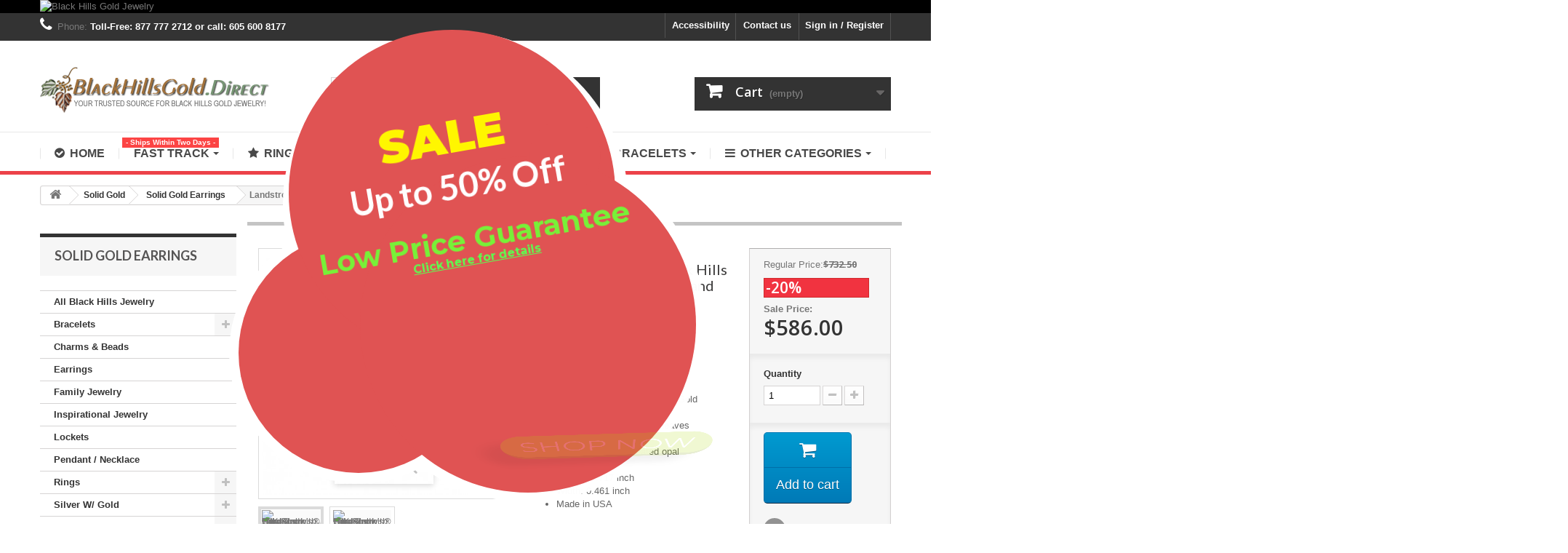

--- FILE ---
content_type: text/html; charset=utf-8
request_url: https://blackhillsgold.direct/solid-gold-earrings/landstrom-s-10k-black-hills-gold-earrings-with-opal-and-rose.html
body_size: 16653
content:
<!DOCTYPE HTML> <!--[if lt IE 7]><html class="no-js lt-ie9 lt-ie8 lt-ie7" lang="en-us"><![endif]--> <!--[if IE 7]><html class="no-js lt-ie9 lt-ie8 ie7" lang="en-us"><![endif]--> <!--[if IE 8]><html class="no-js lt-ie9 ie8" lang="en-us"><![endif]--> <!--[if gt IE 8]><html class="no-js ie9" lang="en-us"><![endif]--><html lang="en-us"><head> <script src="https://cdn.userway.org/widget.js" data-account="bT7063GDii"></script> <meta name="google-adsense-account" content="ca-pub-0725167199861093"><meta charset="utf-8" /><title>Landstrom&#039;s® 10K Black Hills Gold Earrings with Opal and Rose - BlackHillsGold.Direct</title><meta name="description" content=" Landstrom&#039;s 10K Black Hills Gold earrings Decorated with 12K gold leaves 10k gold rose 6mm x 4mm lab created opal Style: Post Length: 0.717 inch Width: 0.461 inch Made in USALandstrom&#039;s Original Black Hills Gold Jewelry Handcrafted in the Black Hills of South Dakota.&nbsp;" /><meta name="generator" content="PrestaShop" /><meta name="robots" content="index,follow" /><meta name="viewport" content="width=device-width, minimum-scale=0.25, maximum-scale=1.6, initial-scale=1.0" /><meta name="apple-mobile-web-app-capable" content="yes" /><link rel="icon" type="image/vnd.microsoft.icon" href="/img/favicon.ico?1765229665" /><link rel="shortcut icon" type="image/x-icon" href="/img/favicon.ico?1765229665" /><link rel="stylesheet" href="https://fonts.googleapis.com/css?family=Catamaran:100,200,300,regular,500,600,700,800%7CMontserrat:regular,700,900,100,200,300,500,600,800%7CPoppins:300,500,700,regular,600,100,200,800,900%7COswald:300,regular,700,200,500,600%7CLobster:regular%7CMonoton:regular%7CComfortaa:300,regular,500,600,700%7CNunito:300,regular,600,700,800,900%7CMaven+Pro:regular,500,700,900%7CMountains+of+Christmas:regular,700%7CDancing+Script:regular,700%7CLato:100,300,regular,700,900,400%7CShadows+Into+Light+Two:regular%7CMuli:200,300,regular,500,600,700,800,900%7CBarlow:regular,italic,500,600,700,800,900,500italic%7CFreckle+Face:regular%7CPlayfair+Display:regular,700,900%7COpen+Sans:300,regular,600,700,800%7CAllura:regular%7CDM+Serif+Display:regular,italic%7CSplash:regular%7CRoboto:100,300,regular,500,700,900%7CGloria+Hallelujah:regular&amp;subset=latin%2Clatin-ext" type="text/css" media="all" /><link rel="stylesheet" href="https://blackhillsgold.direct/themes/default-bootstrap/cache/v_441_4e1ab95d188affdbbcf2a5c865a4ce1a_all.css" type="text/css" media="all" /><link rel="stylesheet" href="https://blackhillsgold.direct/themes/default-bootstrap/cache/v_441_b4632cd5da8519ab97b7d34dde18182d_print.css" type="text/css" media="print" /> <script type="text/javascript">/* <![CDATA[ */;var CUSTOMIZE_TEXTFIELD=1;var FancyboxI18nClose='Close';var FancyboxI18nNext='Next';var FancyboxI18nPrev='Previous';var LS_Meta=[];var PS_CATALOG_MODE=false;var added_to_wishlist='The product was successfully added to your wishlist.';var ajax_allowed=true;var ajaxsearch=true;var allowBuyWhenOutOfStock=false;var attribute_anchor_separator='-';var attributesCombinations=[];var availableLaterValue='';var availableNowValue='Usually Ships in 3-6 Weeks';var baseDir='https://blackhillsgold.direct/';var baseUri='https://blackhillsgold.direct/';var blocksearch_type='top';var ceFrontendConfig={"isEditMode":"","stretchedSectionContainer":null,"is_rtl":false};var contentOnly=false;var cpContactToken='1fe18c151f6e38a8d74b6663d658a3b2';var currency={"id":1,"name":"Dollar","iso_code":"USD","iso_code_num":"840","sign":"$","blank":"0","conversion_rate":"1.000000","deleted":"0","format":"1","decimals":"1","active":"1","prefix":"$ ","suffix":"","id_shop_list":null,"force_id":false};var currencyBlank=0;var currencyFormat=1;var currencyRate=1;var currencySign='$';var currentDate='2026-01-26 09:43:16';var customerGroupWithoutTax=true;var customizationFields=false;var customizationId=null;var customizationIdMessage='Customization #';var default_eco_tax=0;var delete_txt='Delete';var displayList=false;var displayPrice=1;var doesntExist='This product is no longer available.';var doesntExistNoMore='This product is no longer in stock';var doesntExistNoMoreBut='with those attributes but is available with others.';var ecotaxTax_rate=0;var favorite_products_id_product=2227;var favorite_products_url_add='https://blackhillsgold.direct/module/favoriteproducts/actions?process=add';var favorite_products_url_remove='https://blackhillsgold.direct/module/favoriteproducts/actions?process=remove';var fieldRequired='Please fill in all the required fields before saving your customization.';var freeProductTranslation='Free!';var freeShippingTranslation='Free shipping!';var generated_date=1769438595;var groupReduction=0;var hasDeliveryAddress=false;var highDPI=true;var idDefaultImage=7048;var id_lang=1;var id_product=2227;var img_dir='https://blackhillsgold.direct/themes/default-bootstrap/img/';var img_prod_dir='https://blackhillsgold.direct/img/p/';var img_ps_dir='https://blackhillsgold.direct/img/';var instantsearch=false;var isGuest=0;var isLogged=0;var isMobile=false;var jqZoomEnabled=false;var lggoogleanalytics_link='https://blackhillsgold.direct/module/lggoogleanalytics/gtag?token=72358d2239303a26a0cdbead9a91e452';var lggoogleanalytics_token='72358d2239303a26a0cdbead9a91e452';var loggin_required='You must be logged in to manage your wishlist.';var mailalerts_already='You already have an alert for this product';var mailalerts_invalid='Your e-mail address is invalid';var mailalerts_placeholder='your@email.com';var mailalerts_registered='Request notification registered';var mailalerts_url_add='https://blackhillsgold.direct/module/mailalerts/actions?process=add';var mailalerts_url_check='https://blackhillsgold.direct/module/mailalerts/actions?process=check';var maxQuantityToAllowDisplayOfLastQuantityMessage=0;var minimalQuantity=1;var mywishlist_url='https://blackhillsgold.direct/module/blockwishlist/mywishlist';var noTaxForThisProduct=true;var oosHookJsCodeFunctions=[];var page_name='product';var priceDisplayMethod=1;var priceDisplayPrecision=2;var productAvailableForOrder=true;var productBasePriceTaxExcl=732.5;var productBasePriceTaxExcluded=732.5;var productBasePriceTaxIncl=732.5;var productHasAttributes=false;var productPrice=586;var productPriceTaxExcluded=732.5;var productPriceTaxIncluded=732.5;var productPriceWithoutReduction=732.5;var productReference='G LER603';var productShowPrice=true;var productUnitPriceRatio=0;var product_fileButtonHtml='Choose File';var product_fileDefaultHtml='No file selected';var product_specific_price={"id_specific_price":"3963","id_specific_price_rule":"0","id_cart":"0","id_product":"2227","id_shop":"1","id_shop_group":"0","id_currency":"0","id_country":"0","id_group":"0","id_customer":"0","id_product_attribute":"0","price":"-1.000000","from_quantity":"1","reduction":"0.200000","reduction_tax":"1","reduction_type":"percentage","from":"0000-00-00 00:00:00","to":"0000-00-00 00:00:00","score":"48"};var quantitiesDisplayAllowed=false;var quantityAvailable=0;var quickView=false;var reduction_percent=20;var reduction_price=0;var removingLinkText='remove this product from my cart';var roundMode=2;var search_url='https://blackhillsgold.direct/search';var sharing_img='https://blackhillsgold.direct/7048/landstrom-s-10k-black-hills-gold-earrings-with-opal-and-rose.jpg';var sharing_name='Landstrom\'s® 10K Black Hills Gold Earrings with Opal and Rose';var sharing_url='https://blackhillsgold.direct/solid-gold-earrings/landstrom-s-10k-black-hills-gold-earrings-with-opal-and-rose.html';var specific_currency=false;var specific_price=-1;var static_token='b6120221f45c951c291f8558ec2c7c17';var stock_management=1;var taxRate=0;var toBeDetermined='To be determined';var token='b6120221f45c951c291f8558ec2c7c17';var uploading_in_progress='Uploading in progress, please be patient.';var usingSecureMode=true;var wishlistProductsIds=false;/* ]]> */</script> <script type="text/javascript" src="https://blackhillsgold.direct/themes/default-bootstrap/cache/v_299_23f71f803360ab525c194d6d2e8afd06.js"></script> <meta property="og:type" content="product" /><meta property="og:url" content="https://blackhillsgold.direct/solid-gold-earrings/landstrom-s-10k-black-hills-gold-earrings-with-opal-and-rose.html?fc=controller" /><meta property="og:title" content="Landstrom&#039;s® 10K Black Hills Gold Earrings with Opal and Rose - BlackHillsGold.Direct" /><meta property="og:site_name" content="BlackHillsGold.Direct" /><meta property="og:description" content=" Landstrom&#039;s 10K Black Hills Gold earrings Decorated with 12K gold leaves 10k gold rose 6mm x 4mm lab created opal Style: Post Length: 0.717 inch Width: 0.461 inch Made in USALandstrom&#039;s Original Black Hills Gold Jewelry Handcrafted in the Black Hills of South Dakota.&nbsp;" /><meta property="og:image" content="https://blackhillsgold.direct/7048-large_default/landstrom-s-10k-black-hills-gold-earrings-with-opal-and-rose.jpg" /><meta property="product:pretax_price:amount" content="452" /><meta property="product:pretax_price:currency" content="USD" /><meta property="product:price:amount" content="452" /><meta property="product:price:currency" content="USD" /><script type="text/javascript">/* <![CDATA[ */;var checkCaptchaUrl="/modules/eicaptcha/eicaptcha-ajax.php";var RecaptachKey="6Lcu7UwUAAAAAPtyj0h9PqiYzAE7YfJIZCFF7ARv";var RecaptchaTheme="light";/* ]]> */</script> <script src="https://www.google.com/recaptcha/api.js?onload=onloadCallback&render=explicit&hl=en" async defer></script> <script type="text/javascript" src="/modules/eicaptcha//views/js/eicaptcha-modules.js"></script><link rel="alternate" type="application/rss+xml" title="Landstrom&#039;s® 10K Black Hills Gold Earrings with Opal and Rose - BlackHillsGold.Direct" href="https://blackhillsgold.direct/modules/feeder/rss.php?id_category=31&amp;orderby=date_upd&amp;orderway=desc" /><script type="text/javascript">/* <![CDATA[ */;var ETS_HOMECAT_TABS_GROUPED=0;var ETS_HOMECAT_PRODUCTS_LAYOUT='carousel';/* ]]> */</script><meta id="cp-meta" name="generator" content="Powered by Creative Popup 1.6.8 - Multi-Purpose, Responsive, Parallax, Mobile-Friendly Popup Module for PrestaShop."><!--[CDATA[<div class="cp-popup testpopup"><form id="cp_70" name="cp_70" class="cp-ps-container fitvidsignore" method="post" action="/all-black-hills-jewelry/?amp%2525252525252525252525252525252525252525252525252525253Bfc=controller&fc=controller&p=152" style="width:500px;height:500px;margin:0 auto;margin-bottom: 12px;"><div class="cp-slide" data-cp="bgsize:auto;bgposition:100% 0%;overflow:true;kenburnsscale:1.2;parallaxtype:3d;parallaxrotate:20;"><embed src="https://blackhillsgold.direct/img/creativepopup/Popup-Transparent/popup-shoe.jpg" class="cp-tn" alt="Page thumbnail" /><div style="top:210px;left:4px;width:270px;height:270px;background:#ffffff;border-radius:500px;font-size:16px;" class="cp-l" data-cp="durationin:1500;easingin:easeOutElastic;fadein:false;scalexin:0;scaleyin:0;loop:true;loopoffsetx:-20;loopoffsety:20;loopduration:4000;loopeasing:easeInOutSine;loopcount:-1;loopyoyo:true;parallax:true;parallaxlevel:4;"></div><div style="top:10px;width:360px;height:360px;background:#ffffff;border-radius:500px;font-size:21px;left:60px;" class="cp-l" data-cp="durationin:1250;delayin:200;easingin:easeOutElastic;fadein:false;scalexin:0;scaleyin:0;loop:true;loopoffsetx:-20;loopoffsety:-20;loopduration:4000;loopstartat:allinend + 2000;loopeasing:easeInOutSine;loopcount:-1;loopyoyo:true;parallax:true;parallaxlevel:4;"></div><div style="top:130px;left:130px;width:370px;height:370px;background:rgba(255, 255, 255, 0.98);border-radius:500px;font-size:22px;" class="cp-l" data-cp="delayin:400;easingin:easeOutElastic;fadein:false;scalexin:0;scaleyin:0;loop:true;loopoffsetx:20;loopoffsety:20;loopduration:4000;loopstartat:allinend + 4000;loopeasing:easeInOutSine;loopcount:-1;loopyoyo:true;parallax:true;parallaxlevel:4;"></div><div style="top:94px;left:298px;width:99px;height:99px;background:#ffffff;border-radius:500px;font-size:5px;" class="cp-l" data-cp="durationin:0;delayin:1000;easingin:easeOutElastic;fadein:false;scalexin:0;scaleyin:0;loop:true;loopoffsetx:150;loopoffsety:-100;loopduration:4000;loopstartat:allinend + 0;loopeasing:easeInOutSine;looprotatex:25;loopscalex:0;loopscaley:0;loopcount:-1;looprepeatdelay:5500;parallax:true;parallaxlevel:4;"></div><div style="top:162px;left:66px;width:99px;height:99px;background:#ffffff;border-radius:500px;font-size:5px;" class="cp-l" data-cp="durationin:0;delayin:2000;easingin:easeOutElastic;fadein:false;scalexin:0;scaleyin:0;loop:true;loopoffsetx:-150;loopoffsety:-100;loopduration:3000;loopstartat:allinend + 0;loopeasing:easeInOutSine;looprotatex:25;loopscalex:0;loopscaley:0;loopcount:-1;looprepeatdelay:4500;parallax:true;parallaxlevel:4;"></div><div style="top:246px;left:387px;width:99px;height:99px;background:#ffffff;border-radius:500px;font-size:5px;" class="cp-l" data-cp="durationin:0;delayin:2500;easingin:easeOutElastic;fadein:false;scalexin:0;scaleyin:0;loop:true;loopoffsetx:150;loopoffsety:-20;loopduration:5000;loopstartat:allinend + 0;loopeasing:easeInOutSine;looprotatex:25;loopscalex:0;loopscaley:0;loopcount:-1;looprepeatdelay:5000;parallax:true;parallaxlevel:4;"></div><div style="top:364px;left:66px;width:99px;height:99px;background:#ffffff;border-radius:500px;font-size:5px;" class="cp-l" data-cp="durationin:0;delayin:4000;easingin:easeOutElastic;fadein:false;scalexin:0;scaleyin:0;loop:true;loopoffsetx:-150;loopoffsety:100;loopduration:3500;loopstartat:allinend + 0;loopeasing:easeInOutSine;looprotatex:25;loopscalex:0;loopscaley:0;loopcount:-1;looprepeatdelay:4000;parallax:true;parallaxlevel:4;"></div><div style="top:220px;left:14px;width:250px;height:250px;background:#e05353;border-radius:500px;font-size:16px;" class="cp-l" data-cp="durationin:1500;easingin:easeOutElastic;fadein:false;scalexin:0;scaleyin:0;loop:true;loopoffsetx:-20;loopoffsety:20;loopduration:4000;loopeasing:easeInOutSine;loopcount:-1;loopyoyo:true;parallax:true;parallaxlevel:4;"></div><p style="top:8px;left:66px;width:340px;height:340px;background:#e05353;border-radius:500px;font-size:21px;line-height:falsepx;" class="cp-l" data-cp="durationin:1250;delayin:200;easingin:easeOutElastic;fadein:false;scalexin:0;scaleyin:0;loop:true;loopoffsetx:-20;loopoffsety:-20;loopduration:4000;loopstartat:allinend + 2000;loopeasing:easeInOutSine;loopcount:-1;loopyoyo:true;parallax:true;parallaxlevel:4;"></p><p style="top:140.00000619888306px;left:140px;width:350px;height:350px;background:#e05353;border-radius:500px;font-size:22px;" class="cp-l" data-cp="delayin:400;easingin:easeOutElastic;fadein:false;scalexin:0;scaleyin:0;loop:true;loopoffsetx:20;loopoffsety:20;loopduration:4000;loopstartat:allinend + 4000;loopeasing:easeInOutSine;loopcount:-1;loopyoyo:true;parallax:true;parallaxlevel:4;"></p><div style="top:104px;left:308px;width:79px;height:79px;background:#e05353;border-radius:500px;font-size:5px;" class="cp-l" data-cp="durationin:0;delayin:1000;easingin:easeOutElastic;fadein:false;scalexin:0;scaleyin:0;loop:true;loopoffsetx:150;loopoffsety:-100;loopduration:4000;loopstartat:allinend + 0;loopeasing:easeInOutSine;looprotatex:25;loopscalex:0;loopscaley:0;loopcount:-1;looprepeatdelay:5500;parallax:true;parallaxlevel:4;"></div><embed style="white-space: normal;top:254px;left:23px;text-align:center;font-weight:900;width:450px;font-size:0px;line-height:0px;color:#fff700;" class="cp-l" src="https://blackhillsgold.direct/img/blackhillsgold.direct.WH.png" alt="" data-cp="durationin:3000;delayin:2000;easingin:easeOutElastic;scalexin:0;scaleyin:0;durationout:6000;startatout:slidechangeonly + 0;loop:true;loopoffsetx:-150;loopoffsety:-100;loopduration:400000;loopstartat:allinend + 0;loopeasing:swing;looprotatex:25;loopscalex:0;loopscaley:0;loopcount:-1;parallax:true;parallaxlevel:4;rotation:-10;"><h1 style="white-space: normal;top:140px;left:107px;text-align:center;font-weight:700;font-family:Montserrat;color:#ffffff;width:270px;line-height:60px;font-size:36px;" class="cp-l" data-cp="durationin:500;delayin:1200;scalexin:0;scaleyin:0;parallax:true;parallaxlevel:4;rotation:-10;">Up to 50% Off</h1><p style="white-space: normal;top:91px;left:150px;text-align:center;font-weight:900;font-family:Montserrat;color:#fff700;width:150px;line-height:60px;font-size:48px;" class="cp-l" data-cp="durationin:500;delayin:1200;scalexin:0;scaleyin:0;parallax:true;parallaxlevel:4;rotation:-10;">SALE</p><p style="box-shadow: -30px 20px 20px rgba(0,0,0,.3); cursor:pointer;top:384px;left:287px;text-align:center;padding-top:5px;padding-right:20px;border-bottom:4px solid #789900;padding-bottom:5px;padding-left:20px;font-family:Montserrat;color:#ffffff;background:#abd600;border-radius:100px;font-size:30px;" class="cp-l cp-close-popup" data-cp="offsetyin:100lh;delayin:1200;rotatexin:-70;hover:true;hoverdurationin:1000;hoverdurationout:500;hovereasingin:easeOutElastic;hovereasingout:easeInOutQuint;hoverscalex:1.1;hoverscaley:1.1;parallax:true;parallaxlevel:10;rotation:-10;">SHOP NOW</p><a style="" class="cp-l" href="https://blackhillsgold.direct/content/low-price-guarantee.html" target="_self" data-cp="rotation:-10;"><p style="white-space: normal;top:217px;left:127px;text-align:center;font-weight:700;text-decoration:underline;width:270px;font-family:Montserrat;font-size:12px;line-height:60px;color:#5bff4f;" class="">Click here for details</p></a><a style="" class="cp-l" href="https://blackhillsgold.direct/content/low-price-guarantee.html" target="_self" data-cp="rotation:-10;"><p style="top:201px;left:96px;text-align:center;font-weight:700;width:270px;font-family:Montserrat;font-size:30px;line-height:60px;color:#78f038;" class="">Low Price Guarantee</p></a></div></form></div><js> cpjq("#cp_70").on("slideTimelineDidCreate", function(event, popup) { console.log(1, popup); }).on("slideTimelineDidUpdate", function(event, timeline) { console.log(2, timeline); }).on("slideTimelineDidStart", function(event, popup) { console.log(3, popup); }).on("slideTimelineDidComplete", function(event, popup) { console.log(4, popup); }).on("slideTimelineDidReverseComplete", function(event, popup) { console.log(5, popup); }).creativePopup({createdWith: '1.6.4', popupVersion: '1.6.8', type: 'popup', maxRatio: 1.5, pauseOnHover: 'disabled', forceCycles: false, skin: 'noskin', globalBGPosition: '0 0', popupCloseOnTimeout: 15, popupShowOnTimeout: 3, popupDisableOverlay: true, popupShowCloseButton: false, popupWidth: 500, popupHeight: 500, popupFitWidth: true, popupFitHeight: true, popupDistanceLeft: 30, popupDistanceRight: 30, popupDistanceTop: 30, popupDistanceBottom: 30, popupDurationIn: 500, popupDelayIn: 0, popupTransitionOut: 'spin', repeatDays: 1, skinsPath: '/modules/creativepopup/views/css/core/skins/', plugins: ["popup"]}); </js> ]]--> <script type="text/javascript" async src="https://www.googletagmanager.com/gtag/js?id=G-Z5KT7TSFZ2"></script> <script type="text/javascript">/* <![CDATA[ */;window.dataLayer=window.dataLayer||[];function gtag(){dataLayer.push(arguments);}
gtag('js',new Date());gtag('config','G-Z5KT7TSFZ2');/* ]]> */</script><script type="text/javascript">/* <![CDATA[ */;gtag('event','view_item',{currency:'USD',items:[{item_id:'2227',item_name:'Landstrom\'s® 10K Black Hills Gold Earrings with Opal and Rose',discount:146.5,affiliation:'BlackHillsGold.Direct',item_brand:'Black Hills Gold',item_category:'Solid Gold Earrings',item_variant:'',price:586,currency:'USD',quantity:1}],value:586});/* ]]> */</script><!DOCTYPE html> <nav id="accesabar_bar"><div id="accesabar_features"><div class="accesabar_buttons"> <a class="accesabar_button_text" id="accesabar_font" aria-label="Options for the Aesthetics of text on the page" title="Options for the Aesthetics of text on the page"><img src="/modules/accesabar/views/img/font-icon.png"><p>Font<img src="/modules/accesabar/views/img/keyboard-arrow-down-icon.png"></p></a> <nav class="accesabar_menues" id="accesabar_font_menu"><ul><li class="accesabar_li"><li class="accesabar_li"> <a id="accesabar_li_change_font" aria-label="Change Font" title="Change Font">Change Font <img src="/modules/accesabar/views/img/keyboard-arrow-down-icon.png"></a> <nav class="accesabar_menues accesabar_submenues" id="accesabar_submenu_font"><ul><li class="accesabar_li"><a aria-label="Change font to Arial" title="Change font to Arial"">Arial</a></li><li class="accesabar_li"><a aria-label="Change font to Cambria" title="Change font to Cambria">Cambria</a></li><li class="accesabar_li"><a aria-label="Change font to Verdana" title="Change font to Verdana">Verdana</a></li><li class="accesabar_li"><a aria-label="Change font to Georgia" title="Change font to Georgia">Georgia</a></li><li class="accesabar_li"><a aria-label="Change font to Times New Roman" title="Change font to Times New Roman">Times New Roman</a></li></ul> </nav></li><li class="accesabar_li"> <a id="accesabar_li_text_colour" aria-label="Change Text Colour" title="Change Text Colour">Text Colour<img src="/modules/accesabar/views/img/keyboard-arrow-down-icon.png"></a> <nav class="accesabar_menues accesabar_submenues" id="accesabar_text_color"><table><tr><td><div class="accesabar_text_square" title="Change text color to blue" val="blue"></div></td><td><div class="accesabar_text_square" title="Change text color to red" val="red"></div></td><td><div class="accesabar_text_square" title="Change text color to white" val="white"></div></td></tr><tr><td><div class="accesabar_text_square" title="Change text color to black" val="black"></div></td><td><div class="accesabar_text_square" title="Change text color to yellow" val="yellow"></div></td><td><div class="accesabar_text_square" title="Change text color to purple" val="purple"></div></td></tr><tr><td><div class="accesabar_text_square" title="Change text color to green" val="green"></div></td><td><div class="accesabar_text_square" title="Change text color to grey" val="grey"></div></td><td><div class="accesabar_text_square" title="Change text color to any color you want " val="make it yours"><img src="/modules/accesabar/views/img/colorize-icon.png"></div></td></tr></table> </nav></li><li class="accesabar_li"> <a aria-label="Line Spacing Options" title="Line Spacing Options">Line Spacing</a></li><li class="accesabar_resizer" id="accesabar_resiser_line"> <a><img src="/modules/accesabar/views/img/add-black-icon.png"></a> <a><img src="/modules/accesabar/views/img/remove-black-icon.png"></a></li><li class="accesabar_li"> <a aria-label="Character Spacing Options" title="Character Spacing Options">Character Spacing</a></li><li class="accesabar_resizer" id="accesabar_resiser_char"> <a><img src="/modules/accesabar/views/img/add-black-icon.png"></a> <a><img src="/modules/accesabar/views/img/remove-black-icon.png"></a></li></ul></nav></div><div class="accesabar_buttons"> <a class="accesabar_button_text" title="Increase Font Size" id="accesabar_increase"> <img src="/modules/accesabar/views/img/add-icon.png"> </a></div><div class="accesabar_buttons"> <a class="accesabar_button_text" title="Decrease Font Size" id="accesabar_decrease"> <img src="/modules/accesabar/views/img/remove-icon.png"> </a></div><div class="accesabar_buttons" id="accesabar_zoom_in"> <a class="accesabar_button_text" aria-label="Magnifies part of the screen underneath the cursor" title="Magnifies part of the screen underneath the cursor"> <img src="/modules/accesabar/views/img/zoom-in-icon.png"><p>Magnify</p> </a></div><div class="accesabar_buttons" id="accesabar_brush"> <a class="accesabar_button_text" title="Change the screen colour or theme" aria-label="Change the screen colour or theme"> <img src="/modules/accesabar/views/img/brush-icon.png"><p>Screen Masking<img src="/modules/accesabar/views/img/keyboard-arrow-down-icon.png"></p> </a> <nav class="accesabar_menues" id="accesabar_brush_menu"><ul><li class="accesabar_li"> <a id="accesabar_li_screen_tint" aria-label="Change the screen overlay colour" title="Change the screen overlay colour">Screen Tint<img src="/modules/accesabar/views/img/keyboard-arrow-down-icon.png"></a> <nav class="accesabar_menues accesabar_submenues" id="accesabar_submenu_screen_tint"><table><tr><td><div class="accesabar_screen_tint_square" title="Change the screen overlay colour to blue" val="blue"></div></td><td><div class="accesabar_screen_tint_square" title="Change the screen overlay colour to red" val="red"></div></td><td><div class="accesabar_screen_tint_square" title="Change the screen overlay colour to green" val="green"></div></td></tr><tr><td><div class="accesabar_screen_tint_square" title="Change the screen overlay colour to orange" val="orange"></div></td><td><div class="accesabar_screen_tint_square" title="Change the screen overlay colour to yellow" val="yellow"></div></td><td><div class="accesabar_screen_tint_square" title="Change the screen overlay colour to purple" val="purple"></div></td></tr></table> </nav></li><li class="accesabar_li"> <a id="accesabar_li_background_theme" aria-label="Change the colour theme of the page" title="Change the colour theme of the page">Background Theme<img src="/modules/accesabar/views/img/keyboard-arrow-down-icon.png"></a></li> <nav class="accesabar_menues accesabar_submenues" id="accesabar_submenu_background_theme"><ul><li class="accesabar_li"><a aria-label="Black/Yellow" title="Change the color theme to Black and Yellow" val="Black/Yellow">Black/Yellow</a></li><li class="accesabar_li"><a aria-label="Red/White" title="Change the color theme to Red and White" val="Red/White">Red/White</a></li><li class="accesabar_li"><a aria-label="Blue/Yellow" title="Change the color theme to Blue and Yellow" val="Blue/Yellow">Blue/Yellow</a></li><li class="accesabar_li"><a aria-label="White/Black" title="Change the color theme to White and Black" val="White/Black">White/Black</a></li></ul> </nav></ul> </nav></div><div class="accesabar_buttons"><a class="accesabar_button_text" id="accesabar_ruler" aria-label="Options for reading ruler" title="Options for reading ruler "><img src="/modules/accesabar/views/img/ruler-icon.png"><p>Ruler<img src="/modules/accesabar/views/img/keyboard-arrow-down-icon.png"></p></a> <nav class="accesabar_menues" id="accesabar_ruler_menu"><ul><li class="accesabar_li"> <a id="accesabar_li_ruler_toggle" aria-label="Ruler Toggle" title="A black reading bar that sits beneath the cursor">Ruler</a> <a id="accesabar_li_ruler_colour" aria-label="Change Ruler Colour" title="Change Ruler Colour">Ruler Colour<img src="/modules/accesabar/views/img/keyboard-arrow-down-icon.png"></a> <nav class="accesabar_menues accesabar_submenues" id="accesabar_submenu_ruler"><table><tr><td><div class="accesabar_ruler_square" title="Change the ruler colour to blue " val="blue"></div></td><td><div class="accesabar_ruler_square" title="Change the ruler colour to red" val="red"></div></td><td><div class="accesabar_ruler_square" title="Change the ruler colour to white" val="white"></div></td></tr><tr><td><div class="accesabar_ruler_square" title="Change the ruler colour to black" val="black"></div></td><td><div class="accesabar_ruler_square" title="Change the ruler colour to yellow" val="yellow"></div></td><td><div class="accesabar_ruler_square" title="Change the ruler colour to purple" val="purple"></div></td></tr><tr><td><div class="accesabar_ruler_square" title="Change the ruler colour to green" val="green"></div></td><td><div class="accesabar_ruler_square" title="Change the ruler colour to grey" val="grey"></div></td><td><div class="accesabar_ruler_square" title="Change the ruler colour to what you wish" val="make it yours"><img src="/modules/accesabar/views/img/colorize-icon.png"></div></td></tr></table> </nav></li><li class="accesabar_li"> <a aria-label="Change the size of the reading bar" title="Change the size of the reading bar">Ruler Height</a></li><li class="accesabar_resizer" id="accesabar_resiser_ruler"> <a><img src="/modules/accesabar/views/img/add-black-icon.png"></a> <a><img src="/modules/accesabar/views/img/remove-black-icon.png"></a></li><li class="accesabar_li"></li></ul> </nav></div></div><div id="accesabar_menu"><div class="accesabar_buttons" id="accesabar_reset"> <a class="accesabar_button_text"> <img src="/modules/accesabar/views/img/reset-icon.png"><p>Reset</p> </a></div><div class="accesabar_buttons" id="accesabar_settings"> <a class="accesabar_button_text"> <img src="/modules/accesabar/views/img/cogs-icon.png"><p>Presets<img src="/modules/accesabar/views/img/keyboard-arrow-down-icon.png"></p> </a> <nav class="accesabar_menues" id="accesabar_submenu_settings"><ul class="scrollable flex-column"><li class="accesabar_li"><a aria-label="Dislexya 1" val="Dislexya 1" title="Dislexya 1">Dislexya</a></li><li class="accesabar_li"><a aria-label="Reading 1" val="Reading 1" title="Reading 1">Reading</a></li><li class="accesabar_li"><a aria-label="Visual Impairment 1" val="Visual Impairment 1" title="Visual Impairment 1">Visual Impairment</a></li></ul> </nav></div><div class="accesabar_buttons" id="accesabar_exit"> <a class="accesabar_button_text"> <img src="/modules/accesabar/views/img/clear-icon.png"> </a></div></div> </nav><div id="accesabar_ruler_item"></div><div id="accesabar_magnifier"><div id="accesabar_page_magnified"></div></div><div id="accesabar_dot"> <img src="/modules/accesabar/views/img/accesibility.jpg"></div><link rel="stylesheet" href="//fonts.googleapis.com/css?family=Open+Sans:300,600&amp;subset=latin,latin-ext" type="text/css" media="all" /> <!--[if IE 8]> <script src="https://oss.maxcdn.com/libs/html5shiv/3.7.0/html5shiv.js"></script> <script src="https://oss.maxcdn.com/libs/respond.js/1.3.0/respond.min.js"></script> <![endif]--></head><body id="product" class="product product-2227 product-landstrom-s-10k-black-hills-gold-earrings-with-opal-and-rose category-31 category-solid-gold-earrings show-left-column hide-right-column lang_en"><div id="page"><div class="header-container"> <header id="header"><div class="banner"><div class="container"><div class="row"> <a href="https://blackhillsgold.direct" title="Black Hills Gold Jewelry"> <img class="img-responsive" src="https://blackhillsgold.direct/modules/blockbanner/img/ed0c64b08c85acb2641352920afa7700.jpg" alt="Black Hills Gold Jewelry" title="Black Hills Gold Jewelry" width="1170" height="65" /> </a></div></div></div><div class="nav"><div class="container"><div class="row"> <nav><div class="header_user_info"> <a class="login" href="https://blackhillsgold.direct/my-account" rel="nofollow" title="Log in to your customer account"> Sign in / Register </a></div><div id="contact-link" > <a href="https://blackhillsgold.direct/contact-us" title="Contact us">Contact us</a></div> <span class="shop-phone"> <i class="icon-phone"></i>Phone: <strong>Toll-Free: 877 777 2712 or call: 605 600 8177</strong> </span><a id="accesabar_accesiblity_options"> Accessibility</a></nav></div></div></div><div><div class="container"><div class="row"><div id="header_logo"> <a href="https://blackhillsgold.direct/" title="BlackHillsGold.Direct"> <img class="logo img-responsive" src="https://blackhillsgold.direct/img/my-store-logo-1561520426.jpg" alt="BlackHillsGold.Direct" width="340" height="85"/> </a></div><div id="search_block_top" class="col-sm-4 clearfix"><form id="searchbox" method="get" action="//blackhillsgold.direct/search" > <input type="hidden" name="controller" value="search" /> <input type="hidden" name="orderby" value="position" /> <input type="hidden" name="orderway" value="desc" /> <input class="search_query form-control" type="text" id="search_query_top" name="search_query" placeholder="Search" value="" /> <button type="submit" name="submit_search" class="btn btn-default button-search"> <span>Search</span> </button></form></div><div class="col-sm-4 clearfix"><div class="shopping_cart"> <a href="https://blackhillsgold.direct/order" title="View my shopping cart" rel="nofollow"> <b>Cart</b> <span class="ajax_cart_quantity unvisible">0</span> <span class="ajax_cart_product_txt unvisible">Product</span> <span class="ajax_cart_product_txt_s unvisible">Products</span> <span class="ajax_cart_total unvisible"> </span> <span class="ajax_cart_no_product">(empty)</span> </a><div class="cart_block block exclusive"><div class="block_content"><div class="cart_block_list"><p class="cart_block_no_products"> No products</p><div class="cart-prices"><div class="cart-prices-line first-line"> <span class="price cart_block_shipping_cost ajax_cart_shipping_cost unvisible"> To be determined </span> <span class="unvisible"> Shipping </span></div><div class="cart-prices-line last-line"> <span class="price cart_block_total ajax_block_cart_total">$0.00</span> <span>Total</span></div></div><p class="cart-buttons"> <a id="button_order_cart" class="btn btn-default button button-small" href="https://blackhillsgold.direct/order" title="Check out" rel="nofollow"> <span> Check out<i class="icon-chevron-right right"></i> </span> </a></p></div></div></div></div></div><div id="layer_cart"><div class="clearfix"><div class="layer_cart_product col-xs-12 col-md-6"> <span class="cross" title="Close window"></span> <span class="title"> <i class="icon-check"></i>Product successfully added to your shopping cart </span><div class="product-image-container layer_cart_img"></div><div class="layer_cart_product_info"> <span id="layer_cart_product_title" class="product-name"></span> <span id="layer_cart_product_attributes"></span><div> <strong class="dark">Quantity</strong> <span id="layer_cart_product_quantity"></span></div><div> <strong class="dark">Total</strong> <span id="layer_cart_product_price"></span></div></div></div><div class="layer_cart_cart col-xs-12 col-md-6"> <span class="title"> <span class="ajax_cart_product_txt_s unvisible"> There are <span class="ajax_cart_quantity">0</span> items in your cart. </span> <span class="ajax_cart_product_txt "> There is 1 item in your cart. </span> </span><div class="layer_cart_row"> <strong class="dark"> Total products </strong> <span class="ajax_block_products_total"> </span></div><div class="layer_cart_row"> <strong class="dark unvisible"> Total shipping&nbsp; </strong> <span class="ajax_cart_shipping_cost unvisible"> To be determined </span></div><div class="layer_cart_row"> <strong class="dark"> Total </strong> <span class="ajax_block_cart_total"> </span></div><div class="button-container"> <span class="continue btn btn-default button exclusive-medium" title="Continue shopping"> <span> <i class="icon-chevron-left left"></i>Continue shopping </span> </span> <a class="btn btn-default button button-medium" href="https://blackhillsgold.direct/order" title="Proceed to checkout" rel="nofollow"> <span> Proceed to checkout<i class="icon-chevron-right right"></i> </span> </a></div></div></div><div class="crossseling"></div></div><div class="layer_cart_overlay"></div></div></div></div> </header><div class="ets_mm_megamenu layout_layout4 show_icon_in_mobile transition_zoom transition_default sticky_enabled enable_active_menu ets-dir-ltr hook-custom single_layout " data-bggray="bg_gray" ><div class="ets_mm_megamenu_content"><div class="container"><div class="ets_mm_megamenu_content_content"><div class="ybc-menu-toggle ybc-menu-btn closed"> <span class="ybc-menu-button-toggle_icon"> <i class="icon-bar"></i> <i class="icon-bar"></i> <i class="icon-bar"></i> </span> Menu</div><ul class="mm_menus_ul clicktext_show_submenu " ><li class="close_menu"><div class="pull-left"> <span class="mm_menus_back"> <i class="icon-bar"></i> <i class="icon-bar"></i> <i class="icon-bar"></i> </span> Menu</div><div class="pull-right"> <span class="mm_menus_back_icon"></span> Back</div></li><li class="mm_menus_li mm_sub_align_full" > <a href="https://blackhillsgold.direct/" style="font-size:16px;"> <span class="mm_menu_content_title"> <i class="fa fa-check-circle"></i> Home </span> </a></li><li class="mm_menus_li mm_sub_align_left mm_has_sub" > <a href="https://blackhillsgold.direct/fast-track/?" style="font-size:16px;"> <span class="mm_menu_content_title"> Fast Track <span class="mm_arrow"></span> <span class="mm_bubble_text" style="background: #FC4444; color: #ffffff;">- Ships within two days -</span> </span> </a> <span class="arrow closed"></span><ul class="mm_columns_ul" style=" width:100%; font-size:15px;"><li class="mm_columns_li column_size_3 mm_has_sub"><ul class="mm_blocks_ul"><li data-id-block="14" class="mm_blocks_li"><div class="ets_mm_block mm_block_type_category "><h4 style="font-size:15px"><a href="https://blackhillsgold.direct/fast-track/" style="font-size:15px">Fast Track</a></h4><div class="ets_mm_block_content"><ul class="ets_mm_categories"><li > <a href="https://blackhillsgold.direct/accessories-ship-fast/">Accessories – Ship Fast</a></li><li > <a href="https://blackhillsgold.direct/ankle-chains-ship-fast/">Ankle Chains - Ship Fast</a></li><li > <a href="https://blackhillsgold.direct/bracelets-ship-fast/">Bracelets – Ship Fast</a></li><li > <a href="https://blackhillsgold.direct/earrings-ship-fast/">Earrings – Ship Fast</a></li></ul></div></div><div class="clearfix"></div></li></ul></li><li class="mm_columns_li column_size_3 mm_has_sub"><ul class="mm_blocks_ul"><li data-id-block="18" class="mm_blocks_li"><div class="ets_mm_block mm_block_type_category mm_hide_title"><h4 style="font-size:15px">Fast 2</h4><div class="ets_mm_block_content"><ul class="ets_mm_categories"><li > <a href="https://blackhillsgold.direct/initials-ship-fast/">Initials - Ship Fast</a></li><li > <a href="https://blackhillsgold.direct/necklaces-ship-fast/">Necklaces – Ship Fast</a></li><li > <a href="https://blackhillsgold.direct/rings-ship-fast/">Rings – Ship Fast</a></li><li > <a href="https://blackhillsgold.direct/watches-ship-fast/">Watches – Ship Fast</a></li></ul></div></div><div class="clearfix"></div></li></ul></li><li class="mm_columns_li column_size_3 mm_has_sub"><ul class="mm_blocks_ul"><li data-id-block="28" class="mm_blocks_li"><div class="ets_mm_block mm_block_type_html mm_hide_title"><h4 style="font-size:15px"><a href="https://blackhillsgold.direct/fast-track/" style="font-size:15px">Fast track</a></h4><div class="ets_mm_block_content"><html><head><meta http-equiv="Content-Type" content="text/html; charset=windows-1252"><title>New Page 1</title><style>p.MsoNormal
	{mso-style-parent:"";
	margin-top:0in;
	margin-right:0in;
	margin-bottom:10.0pt;
	margin-left:0in;
	line-height:115%;
	font-size:11.0pt;
	font-family:"Calibri",sans-serif;
	}</style></head><body><p class="MsoNormal"><span style="line-height: 115%"> <font color="#008000" style="font-size: 20pt; font-weight: 700"> <a href="https://blackhillsgold.direct/fast-track/"><font color="#008000">Items listed in the Fast Track category ships in 2 business days. FedEx 2-day service available at checkout for $9.95</font></a></font></span></p></div></div><div class="clearfix"></div></li></ul></li></ul></li><li class="mm_menus_li mm_sub_align_left mm_has_sub" > <a href="https://blackhillsgold.direct/rings/?" style="font-size:16px;"> <span class="mm_menu_content_title"> <i class="fa fa-star"></i> Rings <span class="mm_arrow"></span> </span> </a> <span class="arrow closed"></span><ul class="mm_columns_ul" style=" width:75%; font-size:15px;"><li class="mm_columns_li column_size_4 mm_breaker mm_has_sub"><ul class="mm_blocks_ul"><li data-id-block="3" class="mm_blocks_li"><div class="ets_mm_block mm_block_type_category "><h4 style="font-size:15px"><a href="https://blackhillsgold.direct/rings/" style="font-size:15px">Rings</a></h4><div class="ets_mm_block_content"><ul class="ets_mm_categories"><li > <a href="https://blackhillsgold.direct/black-hills-gold-womens-rings/">Black Hills Gold Women&#039;s Rings</a></li><li > <a href="https://blackhillsgold.direct/black-hills-gold-men-s-rings/">Black Hills Gold Men&#039;s Rings</a></li></ul></div></div><div class="clearfix"></div></li></ul></li><li class="mm_columns_li column_size_3 mm_has_sub"><ul class="mm_blocks_ul"><li data-id-block="24" class="mm_blocks_li"><div class="ets_mm_block mm_block_type_image "><h4 style="font-size:15px"><a href="https://blackhillsgold.direct/black-hills-gold-womens-rings/" style="font-size:15px">WOMEN&#039;S RINGS</a></h4><div class="ets_mm_block_content"> <a href="https://blackhillsgold.direct/black-hills-gold-womens-rings/"> <span class="mm_img_content"> <img src="/modules/ets_megamenu/views/img/upload/llr3038x.jpg" alt="WOMEN&#039;S RINGS" /> </span> </a></div></div><div class="clearfix"></div></li></ul></li><li class="mm_columns_li column_size_3 mm_has_sub"><ul class="mm_blocks_ul"><li data-id-block="25" class="mm_blocks_li"><div class="ets_mm_block mm_block_type_image "><h4 style="font-size:15px"><a href="https://blackhillsgold.direct/black-hills-gold-men-s-rings/" style="font-size:15px">MEN&#039;S RINGS</a></h4><div class="ets_mm_block_content"> <a href="https://blackhillsgold.direct/black-hills-gold-men-s-rings/10k-black-hills-gold-grape-and-leaves-mens-ring.html"> <span class="mm_img_content"> <img src="/modules/ets_megamenu/views/img/upload/10k-black-hills-gold-grape-and-leaves-mens-ring[1].jpg" alt="MEN&#039;S RINGS" /> </span> </a></div></div><div class="clearfix"></div></li></ul></li></ul></li><li class="mm_menus_li mm_sub_align_left mm_has_sub" > <a href="https://blackhillsgold.direct/solid-gold/?" style="font-size:16px;"> <span class="mm_menu_content_title"> <i class="fa fa-star"></i> Solid Gold <span class="mm_arrow"></span> </span> </a> <span class="arrow closed"></span><ul class="mm_columns_ul" style=" width:90%; font-size:15px;"><li class="mm_columns_li column_size_3 mm_has_sub"><ul class="mm_blocks_ul"><li data-id-block="4" class="mm_blocks_li"><div class="ets_mm_block mm_block_type_category "><h4 style="font-size:15px"><a href="https://blackhillsgold.direct/solid-gold/?" style="font-size:15px">Solid Gold</a></h4><div class="ets_mm_block_content"><ul class="ets_mm_categories"><li > <a href="https://blackhillsgold.direct/solid-gold-ankle-chains/">Solid Gold Ankle Chains</a></li><li > <a href="https://blackhillsgold.direct/solid-gold-bracelet/">Solid Gold Bracelet</a></li><li > <a href="https://blackhillsgold.direct/solid-gold-brooch-pin/">Solid Gold Brooch / Pin</a></li><li > <a href="https://blackhillsgold.direct/solid-gold-earrings/">Solid Gold Earrings</a></li><li > <a href="https://blackhillsgold.direct/solid-gold-ladies-rings/">Solid Gold Ladies Rings</a></li><li > <a href="https://blackhillsgold.direct/solid-gold-men-s-ring/">Solid Gold Men&#039;s Ring</a></li><li > <a href="https://blackhillsgold.direct/solid-gold-pendants/">Solid Gold Pendants</a></li></ul></div></div><div class="clearfix"></div></li></ul></li><li class="mm_columns_li column_size_3 mm_has_sub"><ul class="mm_blocks_ul"><li data-id-block="19" class="mm_blocks_li"><div class="ets_mm_block mm_block_type_image "><h4 style="font-size:15px"><a href="https://blackhillsgold.direct/black-hills-gold-men-s-rings/" style="font-size:15px">Solid Gold Men&#039;s Rings</a></h4><div class="ets_mm_block_content"> <a href="https://blackhillsgold.direct/black-hills-gold-men-s-rings/"> <span class="mm_img_content"> <img src="/modules/ets_megamenu/views/img/upload/gld2164.jpg" alt="Solid Gold Men&#039;s Rings" /> </span> </a></div></div><div class="clearfix"></div></li></ul></li><li class="mm_columns_li column_size_3 mm_has_sub"><ul class="mm_blocks_ul"><li data-id-block="20" class="mm_blocks_li"><div class="ets_mm_block mm_block_type_image "><h4 style="font-size:15px"><a href="https://blackhillsgold.direct/solid-gold-ladies-rings/" style="font-size:15px">Solid Gold Women&#039;s Rings</a></h4><div class="ets_mm_block_content"> <a href="https://blackhillsgold.direct/solid-gold-ladies-rings/"> <span class="mm_img_content"> <img src="/modules/ets_megamenu/views/img/upload/gld2165.jpg" alt="Solid Gold Women&#039;s Rings" /> </span> </a></div></div><div class="clearfix"></div></li></ul></li></ul></li><li class="mm_menus_li mm_sub_align_left mm_has_sub" > <a href="https://blackhillsgold.direct/silver-w-gold/?" style="font-size:16px;"> <span class="mm_menu_content_title"> <i class="fa fa-star"></i> Silver W/Gold <span class="mm_arrow"></span> </span> </a> <span class="arrow closed"></span><ul class="mm_columns_ul" style=" width:90; font-size:15px;"><li class="mm_columns_li column_size_3 mm_has_sub"><ul class="mm_blocks_ul"><li data-id-block="2" class="mm_blocks_li"><div class="ets_mm_block mm_block_type_category "><h4 style="font-size:15px"><a href="https://blackhillsgold.direct/silver-w-gold/" style="font-size:15px">SILVER W/ GOLD</a></h4><div class="ets_mm_block_content"><ul class="ets_mm_categories"><li > <a href="https://blackhillsgold.direct/silver-gold-pendants/">Silver &amp; Gold Pendants</a></li><li > <a href="https://blackhillsgold.direct/silver-gold-men-s-ring/">Silver &amp; Gold Men&#039;s Ring</a></li><li > <a href="https://blackhillsgold.direct/silver-gold-ladies-ring/">Silver &amp; Gold Ladies Ring</a></li><li > <a href="https://blackhillsgold.direct/silver-gold-earrings/">Silver &amp; Gold Earrings</a></li><li > <a href="https://blackhillsgold.direct/silver-gold-charms/">Silver &amp; Gold Charms </a></li></ul></div></div><div class="clearfix"></div></li></ul></li><li class="mm_columns_li column_size_3 mm_has_sub"><ul class="mm_blocks_ul"><li data-id-block="36" class="mm_blocks_li"><div class="ets_mm_block mm_block_type_category "><h4 style="font-size:15px">SILVER W/ GOLD</h4><div class="ets_mm_block_content"><ul class="ets_mm_categories"><li > <a href="https://blackhillsgold.direct/silver-gold-ankle-chains/">Silver &amp; Gold Ankle Chains</a></li><li > <a href="https://blackhillsgold.direct/silver-gold-beads/">Silver &amp; Gold Beads </a></li><li > <a href="https://blackhillsgold.direct/silver-gold-bracelet/">Silver &amp; Gold Bracelet</a></li><li > <a href="https://blackhillsgold.direct/silver-gold-brooch-pin/">Silver &amp; Gold Brooch / Pin</a></li><li > <a href="https://blackhillsgold.direct/silver-gold-initials/">Silver &amp; Gold Initials</a></li></ul></div></div><div class="clearfix"></div></li></ul></li></ul></li><li class="mm_menus_li mm_sub_align_left mm_has_sub" > <a href="https://blackhillsgold.direct/bracelets/?" style="font-size:16px;"> <span class="mm_menu_content_title"> Bracelets <span class="mm_arrow"></span> </span> </a> <span class="arrow closed"></span><ul class="mm_columns_ul" style=" width:90%; font-size:15px;"><li class="mm_columns_li column_size_3 mm_has_sub"><ul class="mm_blocks_ul"><li data-id-block="11" class="mm_blocks_li"><div class="ets_mm_block mm_block_type_category "><h4 style="font-size:15px"><a href="https://blackhillsgold.direct/bracelets/" style="font-size:15px">Bracelets</a></h4><div class="ets_mm_block_content"><ul class="ets_mm_categories"><li > <a href="https://blackhillsgold.direct/powder-coated-bracelets/">Powder Coated Bracelets</a></li><li > <a href="https://blackhillsgold.direct/solid-gold-bracelets/">Solid Gold Bracelets</a></li><li > <a href="https://blackhillsgold.direct/sterling-silver-gold-bracelets/">Sterling Silver &amp; Gold Bracelets</a></li></ul></div></div><div class="clearfix"></div></li></ul></li><li class="mm_columns_li column_size_3 mm_has_sub"><ul class="mm_blocks_ul"><li data-id-block="22" class="mm_blocks_li"><div class="ets_mm_block mm_block_type_image mm_hide_title"><h4 style="font-size:15px">Bracelets</h4><div class="ets_mm_block_content"> <a href="https://blackhillsgold.direct/bracelets/"> <span class="mm_img_content"> <img src="/modules/ets_megamenu/views/img/upload/landstrom-s-10k-black-hills-gold-grapes-and-wines-on-gold-filled-bracelet[1].jpg" alt="Bracelets" /> </span> </a></div></div><div class="clearfix"></div></li></ul></li></ul></li><li class="mm_menus_li mm_sub_align_left mm_has_sub" > <a href="https://blackhillsgold.direct/all-black-hills-jewelry/?" style="font-size:16px;"> <span class="mm_menu_content_title"> <i class="fa fa-bars"></i> Other categories <span class="mm_arrow"></span> </span> </a> <span class="arrow closed"></span><ul class="mm_columns_ul" style=" width:100%; font-size:15px;"><li class="mm_columns_li column_size_2 mm_has_sub"><ul class="mm_blocks_ul"><li data-id-block="12" class="mm_blocks_li"><div class="ets_mm_block mm_block_type_category mm_hide_title"><h4 style="font-size:15px">Charms</h4><div class="ets_mm_block_content"><ul class="ets_mm_categories"><li > <a href="https://blackhillsgold.direct/all-black-hills-jewelry/">All Black Hills Jewelry</a></li><li > <a href="https://blackhillsgold.direct/ankle-chains/">Ankle Chains</a></li><li > <a href="https://blackhillsgold.direct/brooch-pins/">Brooch / Pins</a></li><li > <a href="https://blackhillsgold.direct/charms-beads/">Charms &amp; Beads</a></li><li > <a href="https://blackhillsgold.direct/earrings/">Earrings</a></li><li > <a href="https://blackhillsgold.direct/family-jewelry/">Family Jewelry</a></li><li > <a href="https://blackhillsgold.direct/initials/">Initials</a></li><li > <a href="https://blackhillsgold.direct/inspirational-jewelry/">Inspirational Jewelry</a></li></ul></div></div><div class="clearfix"></div></li></ul></li><li class="mm_columns_li column_size_2 mm_has_sub"><ul class="mm_blocks_ul"><li data-id-block="21" class="mm_blocks_li"><div class="ets_mm_block mm_block_type_category mm_hide_title"><h4 style="font-size:15px">other2</h4><div class="ets_mm_block_content"><ul class="ets_mm_categories"><li > <a href="https://blackhillsgold.direct/lockets/">Lockets</a></li><li > <a href="https://blackhillsgold.direct/pendant-necklace/">Pendant / Necklace</a></li><li > <a href="https://blackhillsgold.direct/powder-coated/">Powder Coated</a></li><li > <a href="https://blackhillsgold.direct/toe-rings/">Toe Rings</a></li><li > <a href="https://blackhillsgold.direct/watches/">Watches</a></li><li > <a href="https://blackhillsgold.direct/wedding-rings/">Wedding Rings</a></li></ul></div></div><div class="clearfix"></div></li></ul></li></ul></li></ul></div></div></div></div></div><div class="columns-container"><div id="columns" class="container"><div class="breadcrumb clearfix"> <a class="home" href="https://blackhillsgold.direct/" title="Return to Home"><i class="icon-home"></i></a> <span class="navigation-pipe">&gt;</span> <span class="navigation_page"><span itemscope itemtype="http://data-vocabulary.org/Breadcrumb"><a itemprop="url" href="https://blackhillsgold.direct/solid-gold/" title="Solid Gold" ><span itemprop="title">Solid Gold</span></a></span><span class="navigation-pipe">></span><span itemscope itemtype="http://data-vocabulary.org/Breadcrumb"><a itemprop="url" href="https://blackhillsgold.direct/solid-gold-earrings/" title="Solid Gold Earrings" ><span itemprop="title">Solid Gold Earrings</span></a></span><span class="navigation-pipe">></span>Landstrom's® 10K Black Hills Gold Earrings with Opal and Rose</span></div><div id="slider_row" class="row"></div><div class="row"><div id="left_column" class="column col-xs-12 col-sm-3"><div id="categories_block_left" class="block"><h2 class="title_block"> Solid Gold Earrings</h2><div class="block_content"><ul class="tree dhtml"><li > <a href="https://blackhillsgold.direct/all-black-hills-jewelry/" title=""> All Black Hills Jewelry </a></li><li > <a href="https://blackhillsgold.direct/bracelets/" title=""> Bracelets </a><ul><li > <a href="https://blackhillsgold.direct/solid-gold-bracelets/" title=""> Solid Gold Bracelets </a></li><li > <a href="https://blackhillsgold.direct/sterling-silver-gold-bracelets/" title=""> Sterling Silver &amp; Gold Bracelets </a></li><li class="last"> <a href="https://blackhillsgold.direct/powder-coated-bracelets/" title=""> Powder Coated Bracelets </a></li></ul></li><li > <a href="https://blackhillsgold.direct/charms-beads/" title=""> Charms &amp; Beads </a></li><li > <a href="https://blackhillsgold.direct/earrings/" title=""> Earrings </a></li><li > <a href="https://blackhillsgold.direct/family-jewelry/" title=""> Family Jewelry </a></li><li > <a href="https://blackhillsgold.direct/inspirational-jewelry/" title=""> Inspirational Jewelry </a></li><li > <a href="https://blackhillsgold.direct/lockets/" title=""> Lockets </a></li><li > <a href="https://blackhillsgold.direct/pendant-necklace/" title=""> Pendant / Necklace </a></li><li > <a href="https://blackhillsgold.direct/rings/" title=""> Rings </a><ul><li > <a href="https://blackhillsgold.direct/black-hills-gold-womens-rings/" title=""> Black Hills Gold Women&#039;s Rings </a></li><li class="last"> <a href="https://blackhillsgold.direct/black-hills-gold-men-s-rings/" title=""> Black Hills Gold Men&#039;s Rings </a></li></ul></li><li > <a href="https://blackhillsgold.direct/silver-w-gold/" title=""> Silver W/ Gold </a><ul><li > <a href="https://blackhillsgold.direct/silver-gold-men-s-ring/" title=""> Silver &amp; Gold Men&#039;s Ring </a></li><li > <a href="https://blackhillsgold.direct/silver-gold-ladies-ring/" title=""> Silver &amp; Gold Ladies Ring </a></li><li > <a href="https://blackhillsgold.direct/silver-gold-earrings/" title=""> Silver &amp; Gold Earrings </a></li><li > <a href="https://blackhillsgold.direct/silver-gold-pendants/" title=""> Silver &amp; Gold Pendants </a></li><li > <a href="https://blackhillsgold.direct/silver-gold-charms/" title=""> Silver &amp; Gold Charms </a></li><li > <a href="https://blackhillsgold.direct/silver-gold-beads/" title=""> Silver &amp; Gold Beads </a></li><li > <a href="https://blackhillsgold.direct/silver-gold-brooch-pin/" title=""> Silver &amp; Gold Brooch / Pin </a></li><li > <a href="https://blackhillsgold.direct/silver-gold-bracelet/" title=""> Silver &amp; Gold Bracelet </a></li><li > <a href="https://blackhillsgold.direct/silver-gold-ankle-chains/" title=""> Silver &amp; Gold Ankle Chains </a></li><li > <a href="https://blackhillsgold.direct/silver-gold-initials/" title=""> Silver &amp; Gold Initials </a></li><li class="last"> <a href="https://blackhillsgold.direct/silver-gold-toe-rings/" title=""> Silver &amp; Gold Toe Rings </a></li></ul></li><li > <a href="https://blackhillsgold.direct/solid-gold/" title=""> Solid Gold </a><ul><li > <a href="https://blackhillsgold.direct/solid-gold-ladies-rings/" title=""> Solid Gold Ladies Rings </a></li><li > <a href="https://blackhillsgold.direct/solid-gold-earrings/" class="selected" title=""> Solid Gold Earrings </a></li><li > <a href="https://blackhillsgold.direct/solid-gold-pendants/" title=""> Solid Gold Pendants </a></li><li > <a href="https://blackhillsgold.direct/solid-gold-men-s-ring/" title=""> Solid Gold Men&#039;s Ring </a></li><li > <a href="https://blackhillsgold.direct/solid-gold-brooch-pin/" title=""> Solid Gold Brooch / Pin </a></li><li > <a href="https://blackhillsgold.direct/solid-gold-ankle-chains/" title=""> Solid Gold Ankle Chains </a></li><li class="last"> <a href="https://blackhillsgold.direct/solid-gold-bracelet/" title=""> Solid Gold Bracelet </a></li></ul></li><li > <a href="https://blackhillsgold.direct/toe-rings/" title=""> Toe Rings </a></li><li > <a href="https://blackhillsgold.direct/watches/" title=""> Watches </a><ul><li > <a href="https://blackhillsgold.direct/ladies/" title=""> Ladies </a></li><li class="last"> <a href="https://blackhillsgold.direct/men-s/" title=""> Men&#039;s </a></li></ul></li><li > <a href="https://blackhillsgold.direct/wedding-rings/" title=""> Wedding Rings </a></li><li > <a href="https://blackhillsgold.direct/fast-track/" title=""> Fast Track </a><ul><li > <a href="https://blackhillsgold.direct/necklaces-ship-fast/" title=""> Necklaces – Ship Fast </a></li><li > <a href="https://blackhillsgold.direct/bracelets-ship-fast/" title=""> Bracelets – Ship Fast </a></li><li > <a href="https://blackhillsgold.direct/earrings-ship-fast/" title=""> Earrings – Ship Fast </a></li><li > <a href="https://blackhillsgold.direct/watches-ship-fast/" title=""> Watches – Ship Fast </a></li><li > <a href="https://blackhillsgold.direct/rings-ship-fast/" title=""> Rings – Ship Fast </a><ul><li > <a href="https://blackhillsgold.direct/size-3-35/" title=""> Size 3 - 3.5 </a></li><li > <a href="https://blackhillsgold.direct/size-4-45/" title=""> Size 4 - 4.5 </a></li><li > <a href="https://blackhillsgold.direct/size-5-55/" title=""> Size 5 - 5.5 </a></li><li > <a href="https://blackhillsgold.direct/size-6-65/" title=""> Size 6 - 6.5 </a></li><li > <a href="https://blackhillsgold.direct/size-7-75/" title=""> Size 7 - 7.5 </a></li><li > <a href="https://blackhillsgold.direct/size-8-85/" title=""> Size 8 - 8.5 </a></li><li > <a href="https://blackhillsgold.direct/size-9-95/" title=""> Size 9 - 9.5 </a></li><li > <a href="https://blackhillsgold.direct/size-10-105/" title=""> Size 10 - 10.5 </a></li><li > <a href="https://blackhillsgold.direct/size-11-115/" title=""> Size 11 - 11.5 </a></li><li > <a href="https://blackhillsgold.direct/size-12-125/" title=""> Size 12 - 12.5 </a></li><li > <a href="https://blackhillsgold.direct/size-13-135/" title=""> Size 13 - 13.5 </a></li><li class="last"> <a href="https://blackhillsgold.direct/size-14-15/" title=""> Size 14 - 15 </a></li></ul></li><li > <a href="https://blackhillsgold.direct/accessories-ship-fast/" title=""> Accessories – Ship Fast </a></li><li > <a href="https://blackhillsgold.direct/ankle-chains-ship-fast/" title=""> Ankle Chains - Ship Fast </a></li><li > <a href="https://blackhillsgold.direct/initials-ship-fast/" title=""> Initials - Ship Fast </a></li><li > <a href="https://blackhillsgold.direct/toe-rings-ship-fast/" title=""> Toe Rings - Ship Fast </a></li><li class="last"> <a href="https://blackhillsgold.direct/charm-ship-fast/" title=""> Charm - Ship Fast </a></li></ul></li><li > <a href="https://blackhillsgold.direct/accessories/" title=""> Accessories </a><ul><li > <a href="https://blackhillsgold.direct/chains/" title=""> Chains </a><ul><li > <a href="https://blackhillsgold.direct/16-inch/" title="16 inch long"> 16 Inch </a></li><li > <a href="https://blackhillsgold.direct/18-inch/" title="18 inch long"> 18 Inch </a></li><li > <a href="https://blackhillsgold.direct/20-inch/" title="20 inch long"> 20 Inch </a></li><li > <a href="https://blackhillsgold.direct/22-inch/" title="22 inch long"> 22 inch </a></li><li class="last"> <a href="https://blackhillsgold.direct/24-inch/" title="24 inch long"> 24 Inch </a></li></ul></li><li > <a href="https://blackhillsgold.direct/money-clips/" title="Black Hills Gold Money Clips"> Money Clips </a></li><li > <a href="https://blackhillsgold.direct/ladies-watchbands/" title=""> Ladies Watchbands </a></li><li class="last"> <a href="https://blackhillsgold.direct/mens-watchbands/" title=""> Mens Watchbands </a></li></ul></li><li > <a href="https://blackhillsgold.direct/brooch-pins/" title=""> Brooch / Pins </a></li><li > <a href="https://blackhillsgold.direct/powder-coated/" title=""> Powder Coated </a></li><li > <a href="https://blackhillsgold.direct/ankle-chains/" title=""> Ankle Chains </a></li><li > <a href="https://blackhillsgold.direct/initials/" title=""> Initials </a></li><li > <a href="https://blackhillsgold.direct/frontier-collection/" title=""> Frontier Collection </a></li><li class="last"> <a href="https://blackhillsgold.direct/clearance-50-off/" title=""> Clearance 50% OFF </a></li></ul></div></div><center><center><img src="../img/cms/e4ee7a7ece2c90b3186c362c26d.png" width="245" height="62" /></center><img src="../img/cms/paypal-120_2.png" width="87" height="33" /><br /><br /></center><div id="viewed-products_block_left" class="block"><p class="title_block">Viewed products</p><div class="block_content products-block"><ul><li class="clearfix last_item"> <a class="products-block-image" href="https://blackhillsgold.direct/solid-gold-earrings/landstrom-s-10k-black-hills-gold-earrings-with-opal-and-rose.html" title="More about Landstrom&amp;#039;s® 10K Black Hills Gold Earrings with Opal and Rose" > <img src="https://blackhillsgold.direct/7048-small_default/landstrom-s-10k-black-hills-gold-earrings-with-opal-and-rose.jpg" alt="" /> </a><div class="product-content"><h5> <a class="product-name" href="https://blackhillsgold.direct/solid-gold-earrings/landstrom-s-10k-black-hills-gold-earrings-with-opal-and-rose.html" title="More about Landstrom&amp;#039;s® 10K Black Hills Gold Earrings with Opal and Rose"> Landstrom&#039;s® 10K Black... </a></h5><p class="product-description">Landstrom's 10K Black Hills Gold...</p></div></li></ul></div></div><section id="informations_block_left_1" class="block informations_block_left"><p class="title_block"> <a href="https://blackhillsgold.direct/content/home/"> Information </a></p><div class="block_content list-block"><ul><li> <a href="https://blackhillsgold.direct/content/delivery.html" title="Shipping information"> Shipping information </a></li><li> <a href="https://blackhillsgold.direct/content/terms-and-conditions-of-use.html" title="Terms and conditions of use"> Terms and conditions of use </a></li><li> <a href="https://blackhillsgold.direct/content/about-us.html" title="About us"> About us </a></li><li> <a href="https://blackhillsgold.direct/content/secure-payment.html" title="Secure payment"> Secure payment </a></li><li> <a href="https://blackhillsgold.direct/content/privacy-policy.html" title="Privacy Policy"> Privacy Policy </a></li><li> <a href="https://blackhillsgold.direct/content/accessibility-.html" title="Accessibility Manual"> Accessibility Manual </a></li><li> <a href="https://blackhillsgold.direct/content/accessibility-statement.html" title="Accessibility Statement"> Accessibility Statement </a></li></ul></div> </section></div><div id="center_column" class="center_column col-xs-12 col-sm-9"><div itemscope itemtype="https://schema.org/Product"><meta itemprop="url" content="https://blackhillsgold.direct/solid-gold-earrings/landstrom-s-10k-black-hills-gold-earrings-with-opal-and-rose.html"><div class="primary_block row"><div class="container"><div class="top-hr"></div></div><div class="pb-left-column col-xs-12 col-sm-4 col-md-5"><div id="image-block" class="clearfix"> <span class="discount">Reduced price!</span> <span id="view_full_size"> <img id="bigpic" itemprop="image" src="https://blackhillsgold.direct/7048-large_default/landstrom-s-10k-black-hills-gold-earrings-with-opal-and-rose.jpg" title="Landstrom&#039;s® 10K Black Hills Gold Earrings with Opal and Rose" alt="Landstrom&#039;s® 10K Black Hills Gold Earrings with Opal and Rose" width="458" height="458"/> <span class="span_link no-print">View larger</span> </span></div><div id="views_block" class="clearfix "><div id="thumbs_list"><ul id="thumbs_list_frame"><li id="thumbnail_7048"> <a href="https://blackhillsgold.direct/7048-thickbox_default/landstrom-s-10k-black-hills-gold-earrings-with-opal-and-rose.jpg" data-fancybox-group="other-views" class="fancybox shown" title="Landstrom&#039;s® 10K Black Hills Gold Earrings with Opal and Rose"> <img class="img-responsive" id="thumb_7048" src="https://blackhillsgold.direct/7048-cart_default/landstrom-s-10k-black-hills-gold-earrings-with-opal-and-rose.jpg" alt="Landstrom&#039;s® 10K Black Hills Gold Earrings with Opal and Rose" title="Landstrom&#039;s® 10K Black Hills Gold Earrings with Opal and Rose" height="80" width="80" itemprop="image" /> </a></li><li id="thumbnail_4280" class="last"> <a href="https://blackhillsgold.direct/4280-thickbox_default/landstrom-s-10k-black-hills-gold-earrings-with-opal-and-rose.jpg" data-fancybox-group="other-views" class="fancybox" title="Landstrom&#039;s® 10K Black Hills Gold Earrings with Opal and Rose"> <img class="img-responsive" id="thumb_4280" src="https://blackhillsgold.direct/4280-cart_default/landstrom-s-10k-black-hills-gold-earrings-with-opal-and-rose.jpg" alt="Landstrom&#039;s® 10K Black Hills Gold Earrings with Opal and Rose" title="Landstrom&#039;s® 10K Black Hills Gold Earrings with Opal and Rose" height="80" width="80" itemprop="image" /> </a></li></ul></div></div><p class="resetimg clear no-print"> <span id="wrapResetImages" style="display: none;"> <a href="https://blackhillsgold.direct/solid-gold-earrings/landstrom-s-10k-black-hills-gold-earrings-with-opal-and-rose.html" data-id="resetImages"> <i class="icon-repeat"></i> Display all pictures </a> </span></p></div><div class="pb-center-column col-xs-12 col-sm-4"><h1 itemprop="name">Landstrom&#039;s® 10K Black Hills Gold Earrings with Opal and Rose</h1><p class="online_only">Made-to-order! Uniquely for you.</p><p id="product_reference"> <label>SKU: </label> <span class="editable" itemprop="sku" content="G LER603">G LER603</span></p><p id="product_condition"> <label>Condition: </label><link itemprop="itemCondition" href="https://schema.org/NewCondition"/> <span class="editable">New with tags</span></p><div id="short_description_block"><div id="short_description_content" class="rte align_justify" itemprop="description"><ul><li>Landstrom's 10K Black Hills Gold earrings</li><li>Decorated with 12K gold leaves</li><li>10k gold rose</li><li>6mm x 4mm lab created opal</li><li>Style: Post</li><li>Length: 0.717 inch</li><li>Width: 0.461 inch</li><li>Made in USA</li></ul><p><br /> Landstrom's Original Black Hills Gold Jewelry Handcrafted in the Black Hills of South Dakota.&nbsp;</p></div></div><p id="availability_statut"> <span id="availability_value" class="label label-success">Usually Ships in 3-6 Weeks</span></p><p class="warning_inline" id="last_quantities" style="display: none" >Warning: Last items in stock!</p><p id="availability_date" style="display: none;"> <span id="availability_date_label">Availability date:</span> <span id="availability_date_value"></span></p><div id="oosHook" style="display: none;"><p class="form-group"> <input type="text" id="oos_customer_email" name="customer_email" size="20" value="your@email.com" class="mailalerts_oos_email form-control" /></p> <a href="#" title="Notify me when available" id="mailalert_link" rel="nofollow">Notify me when available</a> <span id="oos_customer_email_result" style="display:none; display: block;"></span></div><p class="socialsharing_product list-inline no-print"> <button data-type="twitter" type="button" class="btn btn-default btn-twitter social-sharing"> <i class="icon-twitter"></i> Tweet </button> <button data-type="facebook" type="button" class="btn btn-default btn-facebook social-sharing"> <i class="icon-facebook"></i> Share </button> <button data-type="pinterest" type="button" class="btn btn-default btn-pinterest social-sharing"> <i class="icon-pinterest"></i> Pinterest </button></p><ul id="usefull_link_block" class="clearfix no-print"><li id="favoriteproducts_block_extra_added"> Remove this product from my favorite's list.</li><li id="favoriteproducts_block_extra_removed"> Add this product to my list of favorites.</li><li class="print"> <a href="javascript:print();"> Print </a></li></ul></div><div class="pb-right-column col-xs-12 col-sm-4 col-md-3"><form id="buy_block" action="https://blackhillsgold.direct/cart" method="post"><p class="hidden"> <input type="hidden" name="token" value="b6120221f45c951c291f8558ec2c7c17" /> <input type="hidden" name="id_product" value="2227" id="product_page_product_id" /> <input type="hidden" name="add" value="1" /> <input type="hidden" name="id_product_attribute" id="idCombination" value="" /></p><div class="box-info-product"><div class="content_prices clearfix"><div> Regular Price:<p id="old_price"><span id="old_price_display"><span class="price">$732.50</span></span></p><p id="reduction_percent" ><span id="reduction_percent_display">-20%</span></p><b>Sale Price:</b><p class="our_price_display" itemprop="offers" itemscope itemtype="https://schema.org/Offer"><link itemprop="availability" href="https://schema.org/InStock"/><span id="our_price_display" class="price" itemprop="price" content="586">$586.00</span><meta itemprop="priceCurrency" content="USD" /></p><p id="reduction_amount" style="display:none"><span id="reduction_amount_display"></span></p></div><div class="clear"></div></div><div class="product_attributes clearfix"><p id="quantity_wanted_p"> <label for="quantity_wanted">Quantity</label> <input type="number" min="1" name="qty" id="quantity_wanted" class="text" value="1" /> <a href="#" data-field-qty="qty" class="btn btn-default button-minus product_quantity_down"> <span><i class="icon-minus"></i></span> </a> <a href="#" data-field-qty="qty" class="btn btn-default button-plus product_quantity_up"> <span><i class="icon-plus"></i></span> </a> <span class="clearfix"></span></p><p id="minimal_quantity_wanted_p" style="display: none;"> The minimum purchase order quantity for the product is <b id="minimal_quantity_label">1</b></p></div><div class="box-cart-bottom"><div><p id="add_to_cart" class="buttons_bottom_block no-print"> <button type="submit" name="Submit" class="exclusive"> <span>Add to cart</span> </button></p></div><p class="buttons_bottom_block no-print"> <a id="wishlist_button_nopop" href="#" onclick="WishlistCart('wishlist_block_list', 'add', '2227', $('#idCombination').val(), document.getElementById('quantity_wanted').value); return false;" rel="nofollow" title="Add to my wishlist"> Add to wishlist </a></p><div id="product_payment_logos"><div class="box-security"><h5 class="product-heading-h5"></h5> <img src="/modules/productpaymentlogos/img/e4ee7a7ece2c90b3186c362c26d22a83.png" alt="" class="img-responsive" /></div></div></div></div></form></div></div> <section class="page-product-box"><h3 class="page-product-heading">Product details</h3><table class="table-data-sheet"><tr class="odd"><td>Width</td><td>0.461 inch</td></tr><tr class="even"><td>Length</td><td>0.717 inch</td></tr><tr class="odd"><td>Metal</td><td>10K Yellow Gold</td></tr><tr class="even"><td>Grape leaves</td><td>12K Gold</td></tr><tr class="odd"><td>Warranty</td><td>Manufacturer&#039;s lifetime warranty against defects in materials and workmanship.</td></tr><tr class="even"><td>Manufacturer</td><td>Landstrom&#039;s®</td></tr><tr class="odd"><td>Product age group</td><td>Adult</td></tr><tr class="even"><td>Gender</td><td>Female</td></tr><tr class="odd"><td>Color</td><td>Yellow Gold</td></tr></table> </section><link rel="stylesheet" type="text/css" href="https://fonts.googleapis.com/css?family=Roboto:100,100italic,200,200italic,300,300italic,400,400italic,500,500italic,600,600italic,700,700italic,800,800italic,900,900italic|Roboto+Slab:100,100italic,200,200italic,300,300italic,400,400italic,500,500italic,600,600italic,700,700italic,800,800italic,900,900italic" <<link rel="stylesheet" href="/modules/creativeelements/views/css/ce/global-1.css?1616773458"><link rel="stylesheet" href="/modules/creativeelements/views/css/ce/6020101.css?1619033248"><div class="elementor elementor-6020101"><div class="elementor-inner"><div class="elementor-section-wrap"> <section data-id="85rqgz4" class="elementor-element elementor-element-85rqgz4 elementor-section-boxed elementor-section-height-default elementor-section-height-default elementor-section elementor-top-section" data-element_type="section"><div class="elementor-container elementor-column-gap-default"><div class="elementor-row"><div data-id="hh0t023" class="elementor-element elementor-element-hh0t023 elementor-column elementor-col-100 elementor-top-column" data-element_type="column"><div class="elementor-column-wrap elementor-element-populated"><div class="elementor-widget-wrap"><div data-id="501zss2" class="elementor-element elementor-element-501zss2 elementor-widget elementor-widget-heading" data-element_type="heading.default"><div class="elementor-widget-container"><h3 class="elementor-heading-title elementor-size-default">Featured products</h3></div></div><div data-id="bkfx6xf" class="elementor-element elementor-element-bkfx6xf elementor-img-hover-grow-rotate elementor-atc--align-justify animated fadeInRight elementor-widget elementor-widget-product-grid" data-animation="fadeInRight" data-element_type="product-grid.default"><div class="elementor-widget-container"><div class="elementor-product-grid"> <article class="elementor-product-miniature js-product-miniature" > <a class="elementor-product-link" href="https://blackhillsgold.direct/silver-gold-pendants/black-hills-gold-on-sterling-silver-horse-in-heart-pendant.html"><div class="elementor-image"> <picture class="elementor-cover-image"> <img src="https://blackhillsgold.direct/5132-home_default/black-hills-gold-on-sterling-silver-horse-in-heart-pendant.jpg" loading="lazy" alt="Black Hills Gold on Sterling Silver Horse In Heart Pendant" width="250" height="250"> </picture></div><div class="elementor-badges-left"></div><div class="elementor-badges-right"><div class="elementor-badge elementor-badge-sale">-35%</div></div><div class="elementor-content"><h3 class="elementor-title">Black Hills Gold on Sterling Silver Horse In Heart Pendant</h3><div class="elementor-price-wrapper"> <span class="elementor-price-regular">$135.00</span> <span class="elementor-price">$87.75</span></div></div> </a> </article> <article class="elementor-product-miniature js-product-miniature" > <a class="elementor-product-link" href="https://blackhillsgold.direct/silver-gold-pendants/landstrom-s-sterling-silver-onyx-pendant.html"><div class="elementor-image"> <picture class="elementor-cover-image"> <img src="https://blackhillsgold.direct/4749-home_default/landstrom-s-sterling-silver-onyx-pendant.jpg" loading="lazy" alt="Landstrom&#039;s&reg; Sterling Silver Onyx Pendant" width="250" height="250"> </picture></div><div class="elementor-badges-left"></div><div class="elementor-badges-right"><div class="elementor-badge elementor-badge-sale">-20%</div></div><div class="elementor-content"><h3 class="elementor-title">Landstrom's® Sterling Silver Onyx Pendant</h3><div class="elementor-price-wrapper"> <span class="elementor-price-regular">$150.00</span> <span class="elementor-price">$120.00</span></div></div> </a> </article> <article class="elementor-product-miniature js-product-miniature" > <a class="elementor-product-link" href="https://blackhillsgold.direct/earrings/landstrom-s-decorative-black-hills-gold-on-black-powder-coated-earrings.html"><div class="elementor-image"> <picture class="elementor-cover-image"> <img src="https://blackhillsgold.direct/4214-home_default/landstrom-s-decorative-black-hills-gold-on-black-powder-coated-earrings.jpg" loading="lazy" alt="Landstrom&#039;s&reg; Decorative Black Hills Gold on Black Powder Coated Earrings" width="250" height="250"> </picture></div><div class="elementor-badges-left"></div><div class="elementor-badges-right"><div class="elementor-badge elementor-badge-sale">-20%</div></div><div class="elementor-content"><h3 class="elementor-title">Landstrom's® Decorative Black Hills Gold on Black Powder Coated Earrings</h3><div class="elementor-price-wrapper"> <span class="elementor-price-regular">$310.00</span> <span class="elementor-price">$248.00</span></div></div> </a> </article> <article class="elementor-product-miniature js-product-miniature" > <a class="elementor-product-link" href="https://blackhillsgold.direct/solid-gold-pendants/landstrom-s-10k-black-hills-gold-leaves-pendant-w-grape-accent.html"><div class="elementor-image"> <picture class="elementor-cover-image"> <img src="https://blackhillsgold.direct/3672-home_default/landstrom-s-10k-black-hills-gold-leaves-pendant-w-grape-accent.jpg" loading="lazy" alt="Landstrom&#039;s&reg; 10K Black Hills Gold Leaves Pendant w Grape Accent" width="250" height="250"> </picture></div><div class="elementor-badges-left"></div><div class="elementor-badges-right"><div class="elementor-badge elementor-badge-sale">-20%</div></div><div class="elementor-content"><h3 class="elementor-title">Landstrom's® 10K Black Hills Gold Leaves Pendant w Grape Accent</h3><div class="elementor-price-wrapper"> <span class="elementor-price-regular">$422.50</span> <span class="elementor-price">$338.00</span></div></div> </a> </article> <article class="elementor-product-miniature js-product-miniature" > <a class="elementor-product-link" href="https://blackhillsgold.direct/ladie-s-jewelry/landstroms-ladies-black-hills-gold-ring-with-leavesl-r3057.html"><div class="elementor-image"> <picture class="elementor-cover-image"> <img src="https://blackhillsgold.direct/2625-home_default/landstroms-ladies-black-hills-gold-ring-with-leavesl-r3057.jpg" loading="lazy" alt="Landstroms Ladies Black Hills Gold Ring with Leaves " width="250" height="250"> </picture></div><div class="elementor-badges-left"></div><div class="elementor-badges-right"><div class="elementor-badge elementor-badge-sale">-20%</div></div><div class="elementor-content"><h3 class="elementor-title">Landstroms Ladies Black Hills Gold Ring with Leaves</h3><div class="elementor-price-wrapper"> <span class="elementor-price-regular">$1,150.00</span> <span class="elementor-price">$920.00</span></div></div> </a> </article> <article class="elementor-product-miniature js-product-miniature" > <a class="elementor-product-link" href="https://blackhillsgold.direct/sterling-silver-pendants/black-hills-gold-ladies-sterling-silver-dolphin-heart-pendant-necklace.html"><div class="elementor-image"> <picture class="elementor-cover-image"> <img src="https://blackhillsgold.direct/528-home_default/black-hills-gold-ladies-sterling-silver-dolphin-heart-pendant-necklace.jpg" loading="lazy" alt="BLACK HILLS GOLD LADIES STERLING SILVER DOLPHIN HEART PENDANT NECKLACE" width="250" height="250"> </picture></div><div class="elementor-badges-left"></div><div class="elementor-badges-right"><div class="elementor-badge elementor-badge-sale">-20%</div></div><div class="elementor-content"><h3 class="elementor-title">Black Hills Gold Ladies Sterling Silver Dolphin Heart Pendant Necklace</h3><div class="elementor-price-wrapper"> <span class="elementor-price-regular">$105.00</span> <span class="elementor-price">$84.00</span></div></div> </a> </article> <article class="elementor-product-miniature js-product-miniature" > <a class="elementor-product-link" href="https://blackhillsgold.direct/solid-gold-pendants/landstrom-s-small-10k-black-hills-gold-rose-pendant-with-02twt-diamond.html"><div class="elementor-image"> <picture class="elementor-cover-image"> <img src="https://blackhillsgold.direct/3636-home_default/landstrom-s-small-10k-black-hills-gold-rose-pendant-with-02twt-diamond.jpg" loading="lazy" alt="Landstrom&#039;s&reg; Small 10K Black Hills Gold Rose Pendant with .02TWT Diamond" width="250" height="250"> </picture></div><div class="elementor-badges-left"></div><div class="elementor-badges-right"><div class="elementor-badge elementor-badge-sale">-20%</div></div><div class="elementor-content"><h3 class="elementor-title">Landstrom's® Small 10K Black Hills Gold Rose Pendant with .02TWT Diamond</h3><div class="elementor-price-wrapper"> <span class="elementor-price-regular">$335.00</span> <span class="elementor-price">$268.00</span></div></div> </a> </article> <article class="elementor-product-miniature js-product-miniature" > <a class="elementor-product-link" href="https://blackhillsgold.direct/earrings/-black-hills-gold-on-sterling-silver-dangle-earrings.html"><div class="elementor-image"> <picture class="elementor-cover-image"> <img src="https://blackhillsgold.direct/1459-home_default/-black-hills-gold-on-sterling-silver-dangle-earrings.jpg" loading="lazy" alt=" Black Hills Gold Sterling Silver Dangle Earrings" width="250" height="250"> </picture></div><div class="elementor-badges-left"></div><div class="elementor-badges-right"><div class="elementor-badge elementor-badge-sale">-25%</div></div><div class="elementor-content"><h3 class="elementor-title">Black Hills Gold on Sterling Silver Dangle Earrings</h3><div class="elementor-price-wrapper"> <span class="elementor-price-regular">$189.00</span> <span class="elementor-price">$141.75</span></div></div> </a> </article> <article class="elementor-product-miniature js-product-miniature" > <a class="elementor-product-link" href="https://blackhillsgold.direct/solid-gold-pendants/small-10k-black-hills-gold-pendant-w-amethyst.html"><div class="elementor-image"> <picture class="elementor-cover-image"> <img src="https://blackhillsgold.direct/8597-home_default/small-10k-black-hills-gold-pendant-w-amethyst.jpg" loading="lazy" alt="Small 10K Black Hills Gold Pendant w Amethyst" width="250" height="250"> </picture></div><div class="elementor-badges-left"></div><div class="elementor-badges-right"><div class="elementor-badge elementor-badge-sale">-30%</div></div><div class="elementor-content"><h3 class="elementor-title">Small 10K Black Hills Gold Pendant w Amethyst</h3><div class="elementor-price-wrapper"> <span class="elementor-price-regular">$224.00</span> <span class="elementor-price">$156.80</span></div></div> </a> </article> <article class="elementor-product-miniature js-product-miniature" > <a class="elementor-product-link" href="https://blackhillsgold.direct/silver-gold-earrings/landstrom-s-black-hills-gold-on-sterling-silver-butterfly-earrings.html"><div class="elementor-image"> <picture class="elementor-cover-image"> <img src="https://blackhillsgold.direct/3959-home_default/landstrom-s-black-hills-gold-on-sterling-silver-butterfly-earrings.jpg" loading="lazy" alt="Landstrom&#039;s&reg; Black Hills Gold on Sterling Silver Butterfly Earrings" width="250" height="250"> </picture></div><div class="elementor-badges-left"></div><div class="elementor-badges-right"><div class="elementor-badge elementor-badge-sale">-20%</div></div><div class="elementor-content"><h3 class="elementor-title">Landstrom's® Black Hills Gold on Sterling Silver Butterfly Earrings</h3><div class="elementor-price-wrapper"> <span class="elementor-price-regular">$235.00</span> <span class="elementor-price">$188.00</span></div></div> </a> </article></div></div></div></div></div></div></div></div> </section> <section data-id="f80kqa0" class="elementor-element elementor-element-f80kqa0 elementor-section-boxed elementor-section-height-default elementor-section-height-default elementor-section elementor-top-section" data-element_type="section"><div class="elementor-container elementor-column-gap-default"><div class="elementor-row"><div data-id="gssd45p" class="elementor-element elementor-element-gssd45p elementor-column elementor-col-100 elementor-top-column" data-element_type="column"><div class="elementor-column-wrap"><div class="elementor-widget-wrap"></div></div></div></div></div> </section></div></div></div></div></div><center><td>Ads by Google:<p>&nbsp;&nbsp;</td><script async src="//pagead2.googlesyndication.com/pagead/js/adsbygoogle.js"></script>  <ins class="adsbygoogle" style="display:inline-block;width:728px;height:90px" data-ad-client="ca-pub-0725167199861093" data-ad-slot="0328212204"></ins> <script>/* <![CDATA[ */;(adsbygoogle=window.adsbygoogle||[]).push({});/* ]]> */</script></center></p></div></div></div><div class="footer-container"> <footer id="footer" class="container"><div class="row"><section id="social_block" class="pull-right"><ul><li class="facebook"> <a class="_blank" href="https://www.facebook.com/875721619169399 "> <span>Facebook</span> </a></li><li class="pinterest"> <a class="_blank" href="https://www.pinterest.com/klugex/black-hills-gold-jewelry/"> <span>Pinterest</span> </a></li></ul><h4>Follow us</h4> </section><div class="clearfix"></div><section class="blockcategories_footer footer-block col-xs-12 col-sm-2"><h4>Categories</h4><div class="category_footer toggle-footer"><div class="list"><ul class="dhtml"><li > <a href="https://blackhillsgold.direct/all-black-hills-jewelry/" title=""> All Black Hills Jewelry </a></li><li > <a href="https://blackhillsgold.direct/bracelets/" title=""> Bracelets </a><ul><li > <a href="https://blackhillsgold.direct/solid-gold-bracelets/" title=""> Solid Gold Bracelets </a></li><li > <a href="https://blackhillsgold.direct/sterling-silver-gold-bracelets/" title=""> Sterling Silver &amp; Gold Bracelets </a></li><li class="last"> <a href="https://blackhillsgold.direct/powder-coated-bracelets/" title=""> Powder Coated Bracelets </a></li></ul></li><li > <a href="https://blackhillsgold.direct/charms-beads/" title=""> Charms &amp; Beads </a></li><li > <a href="https://blackhillsgold.direct/earrings/" title=""> Earrings </a></li><li > <a href="https://blackhillsgold.direct/family-jewelry/" title=""> Family Jewelry </a></li><li > <a href="https://blackhillsgold.direct/inspirational-jewelry/" title=""> Inspirational Jewelry </a></li><li > <a href="https://blackhillsgold.direct/lockets/" title=""> Lockets </a></li><li > <a href="https://blackhillsgold.direct/pendant-necklace/" title=""> Pendant / Necklace </a></li><li > <a href="https://blackhillsgold.direct/rings/" title=""> Rings </a><ul><li > <a href="https://blackhillsgold.direct/black-hills-gold-womens-rings/" title=""> Black Hills Gold Women&#039;s Rings </a></li><li class="last"> <a href="https://blackhillsgold.direct/black-hills-gold-men-s-rings/" title=""> Black Hills Gold Men&#039;s Rings </a></li></ul></li><li > <a href="https://blackhillsgold.direct/silver-w-gold/" title=""> Silver W/ Gold </a><ul><li > <a href="https://blackhillsgold.direct/silver-gold-men-s-ring/" title=""> Silver &amp; Gold Men&#039;s Ring </a></li><li > <a href="https://blackhillsgold.direct/silver-gold-ladies-ring/" title=""> Silver &amp; Gold Ladies Ring </a></li><li > <a href="https://blackhillsgold.direct/silver-gold-earrings/" title=""> Silver &amp; Gold Earrings </a></li><li > <a href="https://blackhillsgold.direct/silver-gold-pendants/" title=""> Silver &amp; Gold Pendants </a></li><li > <a href="https://blackhillsgold.direct/silver-gold-charms/" title=""> Silver &amp; Gold Charms </a></li><li > <a href="https://blackhillsgold.direct/silver-gold-beads/" title=""> Silver &amp; Gold Beads </a></li><li > <a href="https://blackhillsgold.direct/silver-gold-brooch-pin/" title=""> Silver &amp; Gold Brooch / Pin </a></li><li > <a href="https://blackhillsgold.direct/silver-gold-bracelet/" title=""> Silver &amp; Gold Bracelet </a></li><li > <a href="https://blackhillsgold.direct/silver-gold-ankle-chains/" title=""> Silver &amp; Gold Ankle Chains </a></li><li > <a href="https://blackhillsgold.direct/silver-gold-initials/" title=""> Silver &amp; Gold Initials </a></li><li class="last"> <a href="https://blackhillsgold.direct/silver-gold-toe-rings/" title=""> Silver &amp; Gold Toe Rings </a></li></ul></li><li > <a href="https://blackhillsgold.direct/solid-gold/" title=""> Solid Gold </a><ul><li > <a href="https://blackhillsgold.direct/solid-gold-ladies-rings/" title=""> Solid Gold Ladies Rings </a></li><li > <a href="https://blackhillsgold.direct/solid-gold-earrings/" class="selected" title=""> Solid Gold Earrings </a></li><li > <a href="https://blackhillsgold.direct/solid-gold-pendants/" title=""> Solid Gold Pendants </a></li><li > <a href="https://blackhillsgold.direct/solid-gold-men-s-ring/" title=""> Solid Gold Men&#039;s Ring </a></li><li > <a href="https://blackhillsgold.direct/solid-gold-brooch-pin/" title=""> Solid Gold Brooch / Pin </a></li><li > <a href="https://blackhillsgold.direct/solid-gold-ankle-chains/" title=""> Solid Gold Ankle Chains </a></li><li class="last"> <a href="https://blackhillsgold.direct/solid-gold-bracelet/" title=""> Solid Gold Bracelet </a></li></ul></li><li > <a href="https://blackhillsgold.direct/toe-rings/" title=""> Toe Rings </a></li><li > <a href="https://blackhillsgold.direct/watches/" title=""> Watches </a><ul><li > <a href="https://blackhillsgold.direct/ladies/" title=""> Ladies </a></li><li class="last"> <a href="https://blackhillsgold.direct/men-s/" title=""> Men&#039;s </a></li></ul></li><li > <a href="https://blackhillsgold.direct/wedding-rings/" title=""> Wedding Rings </a></li><li > <a href="https://blackhillsgold.direct/fast-track/" title=""> Fast Track </a><ul><li > <a href="https://blackhillsgold.direct/necklaces-ship-fast/" title=""> Necklaces – Ship Fast </a></li><li > <a href="https://blackhillsgold.direct/bracelets-ship-fast/" title=""> Bracelets – Ship Fast </a></li><li > <a href="https://blackhillsgold.direct/earrings-ship-fast/" title=""> Earrings – Ship Fast </a></li><li > <a href="https://blackhillsgold.direct/watches-ship-fast/" title=""> Watches – Ship Fast </a></li><li > <a href="https://blackhillsgold.direct/rings-ship-fast/" title=""> Rings – Ship Fast </a><ul><li > <a href="https://blackhillsgold.direct/size-3-35/" title=""> Size 3 - 3.5 </a></li><li > <a href="https://blackhillsgold.direct/size-4-45/" title=""> Size 4 - 4.5 </a></li><li > <a href="https://blackhillsgold.direct/size-5-55/" title=""> Size 5 - 5.5 </a></li><li > <a href="https://blackhillsgold.direct/size-6-65/" title=""> Size 6 - 6.5 </a></li><li > <a href="https://blackhillsgold.direct/size-7-75/" title=""> Size 7 - 7.5 </a></li><li > <a href="https://blackhillsgold.direct/size-8-85/" title=""> Size 8 - 8.5 </a></li><li > <a href="https://blackhillsgold.direct/size-9-95/" title=""> Size 9 - 9.5 </a></li><li > <a href="https://blackhillsgold.direct/size-10-105/" title=""> Size 10 - 10.5 </a></li><li > <a href="https://blackhillsgold.direct/size-11-115/" title=""> Size 11 - 11.5 </a></li><li > <a href="https://blackhillsgold.direct/size-12-125/" title=""> Size 12 - 12.5 </a></li><li > <a href="https://blackhillsgold.direct/size-13-135/" title=""> Size 13 - 13.5 </a></li><li class="last"> <a href="https://blackhillsgold.direct/size-14-15/" title=""> Size 14 - 15 </a></li></ul></li><li > <a href="https://blackhillsgold.direct/accessories-ship-fast/" title=""> Accessories – Ship Fast </a></li><li > <a href="https://blackhillsgold.direct/ankle-chains-ship-fast/" title=""> Ankle Chains - Ship Fast </a></li><li > <a href="https://blackhillsgold.direct/initials-ship-fast/" title=""> Initials - Ship Fast </a></li><li > <a href="https://blackhillsgold.direct/toe-rings-ship-fast/" title=""> Toe Rings - Ship Fast </a></li><li class="last"> <a href="https://blackhillsgold.direct/charm-ship-fast/" title=""> Charm - Ship Fast </a></li></ul></li><li > <a href="https://blackhillsgold.direct/accessories/" title=""> Accessories </a><ul><li > <a href="https://blackhillsgold.direct/chains/" title=""> Chains </a><ul><li > <a href="https://blackhillsgold.direct/16-inch/" title="16 inch long"> 16 Inch </a></li><li > <a href="https://blackhillsgold.direct/18-inch/" title="18 inch long"> 18 Inch </a></li><li > <a href="https://blackhillsgold.direct/20-inch/" title="20 inch long"> 20 Inch </a></li><li > <a href="https://blackhillsgold.direct/22-inch/" title="22 inch long"> 22 inch </a></li><li class="last"> <a href="https://blackhillsgold.direct/24-inch/" title="24 inch long"> 24 Inch </a></li></ul></li><li > <a href="https://blackhillsgold.direct/money-clips/" title="Black Hills Gold Money Clips"> Money Clips </a></li><li > <a href="https://blackhillsgold.direct/ladies-watchbands/" title=""> Ladies Watchbands </a></li><li class="last"> <a href="https://blackhillsgold.direct/mens-watchbands/" title=""> Mens Watchbands </a></li></ul></li><li > <a href="https://blackhillsgold.direct/brooch-pins/" title=""> Brooch / Pins </a></li><li > <a href="https://blackhillsgold.direct/powder-coated/" title=""> Powder Coated </a></li><li > <a href="https://blackhillsgold.direct/ankle-chains/" title=""> Ankle Chains </a></li><li > <a href="https://blackhillsgold.direct/initials/" title=""> Initials </a></li><li > <a href="https://blackhillsgold.direct/frontier-collection/" title=""> Frontier Collection </a></li><li class="last"> <a href="https://blackhillsgold.direct/clearance-50-off/" title=""> Clearance 50% OFF </a></li></ul></div></div> </section><section class="footer-block col-xs-12 col-sm-2" id="block_various_links_footer"><h4>Information</h4><ul class="toggle-footer"><li class="item"> <a href="https://blackhillsgold.direct/new-products" title="New products"> New products </a></li><li class="item"> <a href="https://blackhillsgold.direct/best-sales" title="Best sellers"> Best sellers </a></li><li class="item"> <a href="https://blackhillsgold.direct/contact-us" title="Contact us"> Contact us </a></li><li class="item"> <a href="https://blackhillsgold.direct/content/delivery.html" title="Shipping information"> Shipping information </a></li><li class="item"> <a href="https://blackhillsgold.direct/content/terms-and-conditions-of-use.html" title="Terms and conditions of use"> Terms and conditions of use </a></li><li class="item"> <a href="https://blackhillsgold.direct/content/about-us.html" title="About us"> About us </a></li><li class="item"> <a href="https://blackhillsgold.direct/content/secure-payment.html" title="Secure payment"> Secure payment </a></li><li class="item"> <a href="https://blackhillsgold.direct/content/privacy-policy.html" title="Privacy Policy"> Privacy Policy </a></li><li class="item"> <a href="https://blackhillsgold.direct/content/a-short-history-of-black-hills.html" title="A short history of Black Hills"> A short history of Black Hills </a></li><li class="item"> <a href="https://blackhillsgold.direct/content/how-black-hills-gold-is-made.html" title="How Black Hills gold is made"> How Black Hills gold is made </a></li><li class="item"> <a href="https://blackhillsgold.direct/content/accessibility-.html" title="Accessibility Manual"> Accessibility Manual </a></li><li class="item"> <a href="https://blackhillsgold.direct/content/accessibility-statement.html" title="Accessibility Statement"> Accessibility Statement </a></li><li class="item"> <a href="https://blackhillsgold.direct/content/low-price-guarantee.html" title="Low Price Guarantee"> Low Price Guarantee </a></li><li> <a href="https://blackhillsgold.direct/sitemap" title="Sitemap"> Sitemap </a></li></ul> </section> <section class="bottom-footer col-xs-12"><div> <a class="_blank" href="http://www.prestashop.com"> © 2026 - KLUGEX INC.- Black Hills Gold Direct™ </a></div> </section><section class="footer-block col-xs-12 col-sm-4"><h4><a href="https://blackhillsgold.direct/my-account" title="Manage my customer account" rel="nofollow">My account</a></h4><div class="block_content toggle-footer"><ul class="bullet"><li><a href="https://blackhillsgold.direct/order-history" title="My orders" rel="nofollow">My orders</a></li><li><a href="https://blackhillsgold.direct/order-follow" title="My merchandise returns" rel="nofollow">My merchandise returns</a></li><li><a href="https://blackhillsgold.direct/order-slip" title="My credit slips" rel="nofollow">My credit slips</a></li><li><a href="https://blackhillsgold.direct/addresses" title="My addresses" rel="nofollow">My addresses</a></li><li><a href="https://blackhillsgold.direct/identity" title="Manage my personal information" rel="nofollow">My personal info</a></li></ul></div> </section><section id="block_contact_infos" class="footer-block col-xs-12 col-sm-4"><div><h4>Store information</h4><ul class="toggle-footer"><li> <i class="icon-map-marker"></i>KLUGEX, INC. - BlackHillsGold.Direct</li><li> <i class="icon-phone"></i>Phone: <span>Toll Free: 877 777 2712 or call: 605 600 8177</span></li><li> <i class="icon-envelope-alt"></i>Email: <span><a href="&#109;&#97;&#105;&#108;&#116;&#111;&#58;%73%61%6c%65%73@%62%6c%61%63%6b%68%69%6c%6c%73%67%6f%6c%64.%64%69%72%65%63%74" >&#x73;&#x61;&#x6c;&#x65;&#x73;&#x40;&#x62;&#x6c;&#x61;&#x63;&#x6b;&#x68;&#x69;&#x6c;&#x6c;&#x73;&#x67;&#x6f;&#x6c;&#x64;&#x2e;&#x64;&#x69;&#x72;&#x65;&#x63;&#x74;</a></span></li></ul></div> </section></div> </footer></div></div>
</body></html>

--- FILE ---
content_type: text/html; charset=utf-8
request_url: https://www.google.com/recaptcha/api2/aframe
body_size: -85
content:
<!DOCTYPE HTML><html><head><meta http-equiv="content-type" content="text/html; charset=UTF-8"></head><body><script nonce="BRCOLmA0xj9dxGVJTeLpCg">/** Anti-fraud and anti-abuse applications only. See google.com/recaptcha */ try{var clients={'sodar':'https://pagead2.googlesyndication.com/pagead/sodar?'};window.addEventListener("message",function(a){try{if(a.source===window.parent){var b=JSON.parse(a.data);var c=clients[b['id']];if(c){var d=document.createElement('img');d.src=c+b['params']+'&rc='+(localStorage.getItem("rc::a")?sessionStorage.getItem("rc::b"):"");window.document.body.appendChild(d);sessionStorage.setItem("rc::e",parseInt(sessionStorage.getItem("rc::e")||0)+1);localStorage.setItem("rc::h",'1769438601170');}}}catch(b){}});window.parent.postMessage("_grecaptcha_ready", "*");}catch(b){}</script></body></html>